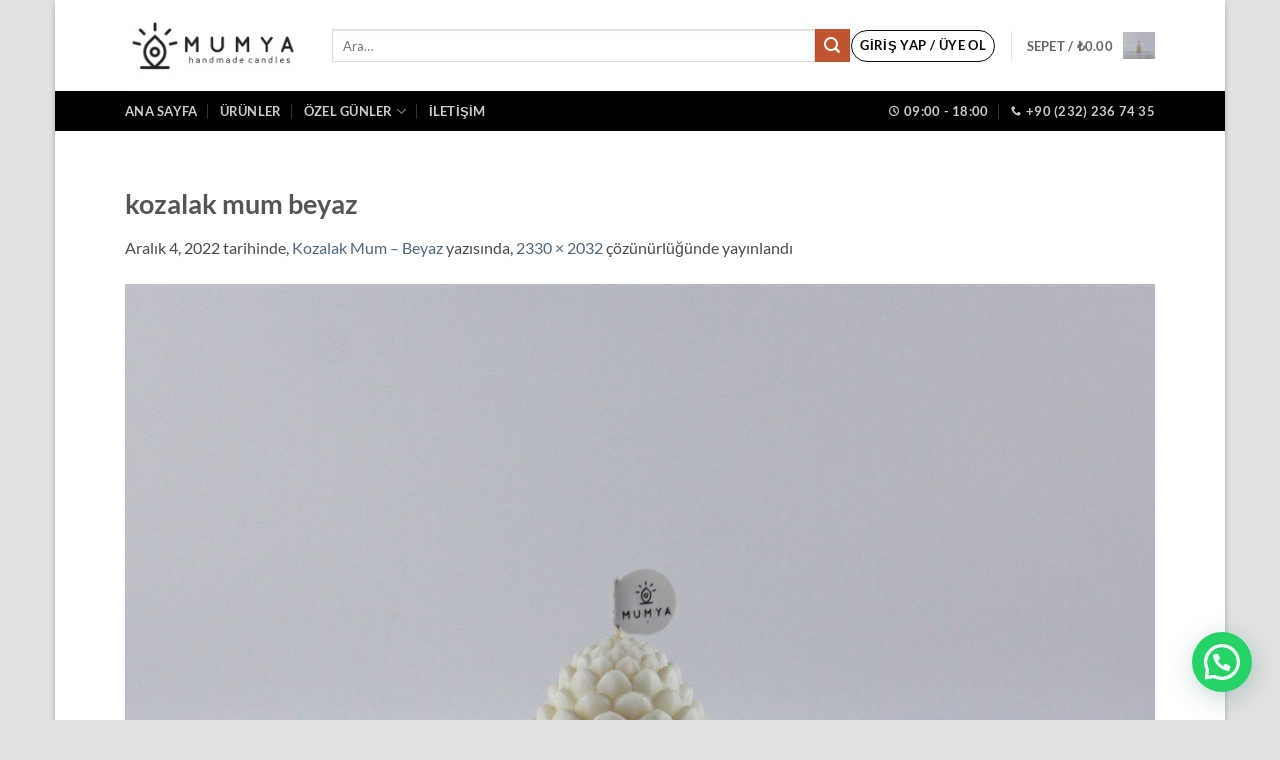

--- FILE ---
content_type: text/html; charset=UTF-8
request_url: https://www.mumyashop.com/?attachment_id=8467
body_size: 49152
content:
<!DOCTYPE html>
<html dir="ltr" lang="tr" prefix="og: https://ogp.me/ns#" class="loading-site no-js">
<head>
	<meta charset="UTF-8" />
	<link rel="profile" href="http://gmpg.org/xfn/11" />
	<link rel="pingback" href="https://www.mumyashop.com/xmlrpc.php" />

					<script>document.documentElement.className = document.documentElement.className + ' yes-js js_active js'</script>
			<script>(function(html){html.className = html.className.replace(/\bno-js\b/,'js')})(document.documentElement);</script>
<title>kozalak mum beyaz | Mumya Candle Shop</title>
	<style>img:is([sizes="auto" i], [sizes^="auto," i]) { contain-intrinsic-size: 3000px 1500px }</style>
	
		<!-- All in One SEO 4.8.7 - aioseo.com -->
	<meta name="robots" content="max-image-preview:large" />
	<meta name="author" content="admin"/>
	<link rel="canonical" href="https://www.mumyashop.com/?attachment_id=8467#main" />
	<meta name="generator" content="All in One SEO (AIOSEO) 4.8.7" />
		<meta property="og:locale" content="tr_TR" />
		<meta property="og:site_name" content="Mumya Candle Shop | El Yapımı Dekoratif Mumlar" />
		<meta property="og:type" content="article" />
		<meta property="og:title" content="kozalak mum beyaz | Mumya Candle Shop" />
		<meta property="og:url" content="https://www.mumyashop.com/?attachment_id=8467#main" />
		<meta property="article:published_time" content="2022-12-04T00:01:41+00:00" />
		<meta property="article:modified_time" content="2022-12-04T00:01:41+00:00" />
		<meta name="twitter:card" content="summary" />
		<meta name="twitter:title" content="kozalak mum beyaz | Mumya Candle Shop" />
		<script type="application/ld+json" class="aioseo-schema">
			{"@context":"https:\/\/schema.org","@graph":[{"@type":"BreadcrumbList","@id":"https:\/\/www.mumyashop.com\/?attachment_id=8467#main#breadcrumblist","itemListElement":[{"@type":"ListItem","@id":"https:\/\/www.mumyashop.com#listItem","position":1,"name":"Ev","item":"https:\/\/www.mumyashop.com","nextItem":{"@type":"ListItem","@id":"https:\/\/www.mumyashop.com\/?attachment_id=8467#main#listItem","name":"kozalak mum beyaz"}},{"@type":"ListItem","@id":"https:\/\/www.mumyashop.com\/?attachment_id=8467#main#listItem","position":2,"name":"kozalak mum beyaz","previousItem":{"@type":"ListItem","@id":"https:\/\/www.mumyashop.com#listItem","name":"Ev"}}]},{"@type":"ItemPage","@id":"https:\/\/www.mumyashop.com\/?attachment_id=8467#main#itempage","url":"https:\/\/www.mumyashop.com\/?attachment_id=8467#main","name":"kozalak mum beyaz | Mumya Candle Shop","inLanguage":"tr-TR","isPartOf":{"@id":"https:\/\/www.mumyashop.com\/#website"},"breadcrumb":{"@id":"https:\/\/www.mumyashop.com\/?attachment_id=8467#main#breadcrumblist"},"author":{"@id":"https:\/\/www.mumyashop.com\/author\/kokhen\/#author"},"creator":{"@id":"https:\/\/www.mumyashop.com\/author\/kokhen\/#author"},"datePublished":"2022-12-04T00:01:41+00:00","dateModified":"2022-12-04T00:01:41+00:00"},{"@type":"Organization","@id":"https:\/\/www.mumyashop.com\/#organization","name":"Mumya Candle Shop","description":"El Yap\u0131m\u0131 Dekoratif Mumlar","url":"https:\/\/www.mumyashop.com\/"},{"@type":"Person","@id":"https:\/\/www.mumyashop.com\/author\/kokhen\/#author","url":"https:\/\/www.mumyashop.com\/author\/kokhen\/","name":"admin","image":{"@type":"ImageObject","@id":"https:\/\/www.mumyashop.com\/?attachment_id=8467#main#authorImage","url":"https:\/\/secure.gravatar.com\/avatar\/bc24a89a34e0c8fe6375ffa52194e69f8ef57c1987bf31d89ee8d5937689fce4?s=96&d=retro&r=g","width":96,"height":96,"caption":"admin"}},{"@type":"WebSite","@id":"https:\/\/www.mumyashop.com\/#website","url":"https:\/\/www.mumyashop.com\/","name":"Mumya Candle Shop","description":"El Yap\u0131m\u0131 Dekoratif Mumlar","inLanguage":"tr-TR","publisher":{"@id":"https:\/\/www.mumyashop.com\/#organization"}}]}
		</script>
		<!-- All in One SEO -->

<meta name="viewport" content="width=device-width, initial-scale=1" /><link rel='dns-prefetch' href='//www.mumyashop.com' />
<link rel='prefetch' href='https://www.mumyashop.com/wp-content/themes/flatsome/assets/js/flatsome.js?ver=e2eddd6c228105dac048' />
<link rel='prefetch' href='https://www.mumyashop.com/wp-content/themes/flatsome/assets/js/chunk.slider.js?ver=3.20.2' />
<link rel='prefetch' href='https://www.mumyashop.com/wp-content/themes/flatsome/assets/js/chunk.popups.js?ver=3.20.2' />
<link rel='prefetch' href='https://www.mumyashop.com/wp-content/themes/flatsome/assets/js/chunk.tooltips.js?ver=3.20.2' />
<link rel='prefetch' href='https://www.mumyashop.com/wp-content/themes/flatsome/assets/js/woocommerce.js?ver=1c9be63d628ff7c3ff4c' />
<style id='wp-block-library-inline-css' type='text/css'>
:root{--wp-admin-theme-color:#007cba;--wp-admin-theme-color--rgb:0,124,186;--wp-admin-theme-color-darker-10:#006ba1;--wp-admin-theme-color-darker-10--rgb:0,107,161;--wp-admin-theme-color-darker-20:#005a87;--wp-admin-theme-color-darker-20--rgb:0,90,135;--wp-admin-border-width-focus:2px;--wp-block-synced-color:#7a00df;--wp-block-synced-color--rgb:122,0,223;--wp-bound-block-color:var(--wp-block-synced-color)}@media (min-resolution:192dpi){:root{--wp-admin-border-width-focus:1.5px}}.wp-element-button{cursor:pointer}:root{--wp--preset--font-size--normal:16px;--wp--preset--font-size--huge:42px}:root .has-very-light-gray-background-color{background-color:#eee}:root .has-very-dark-gray-background-color{background-color:#313131}:root .has-very-light-gray-color{color:#eee}:root .has-very-dark-gray-color{color:#313131}:root .has-vivid-green-cyan-to-vivid-cyan-blue-gradient-background{background:linear-gradient(135deg,#00d084,#0693e3)}:root .has-purple-crush-gradient-background{background:linear-gradient(135deg,#34e2e4,#4721fb 50%,#ab1dfe)}:root .has-hazy-dawn-gradient-background{background:linear-gradient(135deg,#faaca8,#dad0ec)}:root .has-subdued-olive-gradient-background{background:linear-gradient(135deg,#fafae1,#67a671)}:root .has-atomic-cream-gradient-background{background:linear-gradient(135deg,#fdd79a,#004a59)}:root .has-nightshade-gradient-background{background:linear-gradient(135deg,#330968,#31cdcf)}:root .has-midnight-gradient-background{background:linear-gradient(135deg,#020381,#2874fc)}.has-regular-font-size{font-size:1em}.has-larger-font-size{font-size:2.625em}.has-normal-font-size{font-size:var(--wp--preset--font-size--normal)}.has-huge-font-size{font-size:var(--wp--preset--font-size--huge)}.has-text-align-center{text-align:center}.has-text-align-left{text-align:left}.has-text-align-right{text-align:right}#end-resizable-editor-section{display:none}.aligncenter{clear:both}.items-justified-left{justify-content:flex-start}.items-justified-center{justify-content:center}.items-justified-right{justify-content:flex-end}.items-justified-space-between{justify-content:space-between}.screen-reader-text{border:0;clip-path:inset(50%);height:1px;margin:-1px;overflow:hidden;padding:0;position:absolute;width:1px;word-wrap:normal!important}.screen-reader-text:focus{background-color:#ddd;clip-path:none;color:#444;display:block;font-size:1em;height:auto;left:5px;line-height:normal;padding:15px 23px 14px;text-decoration:none;top:5px;width:auto;z-index:100000}html :where(.has-border-color){border-style:solid}html :where([style*=border-top-color]){border-top-style:solid}html :where([style*=border-right-color]){border-right-style:solid}html :where([style*=border-bottom-color]){border-bottom-style:solid}html :where([style*=border-left-color]){border-left-style:solid}html :where([style*=border-width]){border-style:solid}html :where([style*=border-top-width]){border-top-style:solid}html :where([style*=border-right-width]){border-right-style:solid}html :where([style*=border-bottom-width]){border-bottom-style:solid}html :where([style*=border-left-width]){border-left-style:solid}html :where(img[class*=wp-image-]){height:auto;max-width:100%}:where(figure){margin:0 0 1em}html :where(.is-position-sticky){--wp-admin--admin-bar--position-offset:var(--wp-admin--admin-bar--height,0px)}@media screen and (max-width:600px){html :where(.is-position-sticky){--wp-admin--admin-bar--position-offset:0px}}
</style>
<link rel='stylesheet' id='contact-form-7-css' href='https://www.mumyashop.com/wp-content/plugins/contact-form-7/includes/css/styles.css' type='text/css' media='all' />
<style id='woocommerce-inline-inline-css' type='text/css'>
.woocommerce form .form-row .required { visibility: visible; }
</style>
<link rel='stylesheet' id='woo-variation-swatches-css' href='https://www.mumyashop.com/wp-content/plugins/woo-variation-swatches/assets/css/frontend.min.css' type='text/css' media='all' />
<style id='woo-variation-swatches-inline-css' type='text/css'>
:root {
--wvs-tick:url("data:image/svg+xml;utf8,%3Csvg filter='drop-shadow(0px 0px 2px rgb(0 0 0 / .8))' xmlns='http://www.w3.org/2000/svg'  viewBox='0 0 30 30'%3E%3Cpath fill='none' stroke='%23ffffff' stroke-linecap='round' stroke-linejoin='round' stroke-width='4' d='M4 16L11 23 27 7'/%3E%3C/svg%3E");

--wvs-cross:url("data:image/svg+xml;utf8,%3Csvg filter='drop-shadow(0px 0px 5px rgb(255 255 255 / .6))' xmlns='http://www.w3.org/2000/svg' width='72px' height='72px' viewBox='0 0 24 24'%3E%3Cpath fill='none' stroke='%23ff0000' stroke-linecap='round' stroke-width='0.6' d='M5 5L19 19M19 5L5 19'/%3E%3C/svg%3E");
--wvs-single-product-item-width:30px;
--wvs-single-product-item-height:30px;
--wvs-single-product-item-font-size:16px}
</style>
<link rel='stylesheet' id='brands-styles-css' href='https://www.mumyashop.com/wp-content/plugins/woocommerce/assets/css/brands.css' type='text/css' media='all' />
<link rel='stylesheet' id='flatsome-woocommerce-wishlist-css' href='https://www.mumyashop.com/wp-content/themes/flatsome/inc/integrations/wc-yith-wishlist/wishlist.css' type='text/css' media='all' />
<link rel='stylesheet' id='flatsome-main-css' href='https://www.mumyashop.com/wp-content/themes/flatsome/assets/css/flatsome.css' type='text/css' media='all' />
<style id='flatsome-main-inline-css' type='text/css'>
@font-face {
				font-family: "fl-icons";
				font-display: block;
				src: url(https://www.mumyashop.com/wp-content/themes/flatsome/assets/css/icons/fl-icons.eot?v=3.20.2);
				src:
					url(https://www.mumyashop.com/wp-content/themes/flatsome/assets/css/icons/fl-icons.eot#iefix?v=3.20.2) format("embedded-opentype"),
					url(https://www.mumyashop.com/wp-content/themes/flatsome/assets/css/icons/fl-icons.woff2?v=3.20.2) format("woff2"),
					url(https://www.mumyashop.com/wp-content/themes/flatsome/assets/css/icons/fl-icons.ttf?v=3.20.2) format("truetype"),
					url(https://www.mumyashop.com/wp-content/themes/flatsome/assets/css/icons/fl-icons.woff?v=3.20.2) format("woff"),
					url(https://www.mumyashop.com/wp-content/themes/flatsome/assets/css/icons/fl-icons.svg?v=3.20.2#fl-icons) format("svg");
			}
</style>
<link rel='stylesheet' id='flatsome-shop-css' href='https://www.mumyashop.com/wp-content/themes/flatsome/assets/css/flatsome-shop.css' type='text/css' media='all' />
<link rel='stylesheet' id='flatsome-style-css' href='https://www.mumyashop.com/wp-content/themes/flatsome-child/style.css' type='text/css' media='all' />
<script type="text/javascript">
            window._nslDOMReady = (function () {
                const executedCallbacks = new Set();
            
                return function (callback) {
                    /**
                    * Third parties might dispatch DOMContentLoaded events, so we need to ensure that we only run our callback once!
                    */
                    if (executedCallbacks.has(callback)) return;
            
                    const wrappedCallback = function () {
                        if (executedCallbacks.has(callback)) return;
                        executedCallbacks.add(callback);
                        callback();
                    };
            
                    if (document.readyState === "complete" || document.readyState === "interactive") {
                        wrappedCallback();
                    } else {
                        document.addEventListener("DOMContentLoaded", wrappedCallback);
                    }
                };
            })();
        </script><script type="text/javascript" src="https://www.mumyashop.com/wp-includes/js/jquery/jquery.min.js" id="jquery-core-js"></script>
<script type="text/javascript" src="https://www.mumyashop.com/wp-content/plugins/woocommerce/assets/js/jquery-blockui/jquery.blockUI.min.js" id="jquery-blockui-js" data-wp-strategy="defer"></script>
<script type="text/javascript" id="wc-add-to-cart-js-extra">
/* <![CDATA[ */
var wc_add_to_cart_params = {"ajax_url":"\/wp-admin\/admin-ajax.php","wc_ajax_url":"\/?wc-ajax=%%endpoint%%","i18n_view_cart":"Sepetim","cart_url":"https:\/\/www.mumyashop.com\/cart\/","is_cart":"","cart_redirect_after_add":"no"};
/* ]]> */
</script>
<script type="text/javascript" src="https://www.mumyashop.com/wp-content/plugins/woocommerce/assets/js/frontend/add-to-cart.min.js" id="wc-add-to-cart-js" defer="defer" data-wp-strategy="defer"></script>
<script type="text/javascript" src="https://www.mumyashop.com/wp-content/plugins/woocommerce/assets/js/js-cookie/js.cookie.min.js" id="js-cookie-js" data-wp-strategy="defer"></script>
<link rel="https://api.w.org/" href="https://www.mumyashop.com/wp-json/" /><link rel="alternate" title="JSON" type="application/json" href="https://www.mumyashop.com/wp-json/wp/v2/media/8467" /><link rel='shortlink' href='https://www.mumyashop.com/?p=8467' />
<link rel="alternate" title="oEmbed (JSON)" type="application/json+oembed" href="https://www.mumyashop.com/wp-json/oembed/1.0/embed?url=https%3A%2F%2Fwww.mumyashop.com%2F%3Fattachment_id%3D8467%23main" />
<link rel="alternate" title="oEmbed (XML)" type="text/xml+oembed" href="https://www.mumyashop.com/wp-json/oembed/1.0/embed?url=https%3A%2F%2Fwww.mumyashop.com%2F%3Fattachment_id%3D8467%23main&#038;format=xml" />
	<noscript><style>.woocommerce-product-gallery{ opacity: 1 !important; }</style></noscript>
	<link rel="icon" href="https://www.mumyashop.com/wp-content/uploads/2018/06/mumyaicon-100x100.png" sizes="32x32" />
<link rel="icon" href="https://www.mumyashop.com/wp-content/uploads/2018/06/mumyaicon-280x280.png" sizes="192x192" />
<link rel="apple-touch-icon" href="https://www.mumyashop.com/wp-content/uploads/2018/06/mumyaicon-280x280.png" />
<meta name="msapplication-TileImage" content="https://www.mumyashop.com/wp-content/uploads/2018/06/mumyaicon-280x280.png" />
<style id="custom-css" type="text/css">:root {--primary-color: #161616;--fs-color-primary: #161616;--fs-color-secondary: #C05530;--fs-color-success: #627D47;--fs-color-alert: #b20000;--fs-color-base: #4a4a4a;--fs-experimental-link-color: #4e657b;--fs-experimental-link-color-hover: #111;}.tooltipster-base {--tooltip-color: #fff;--tooltip-bg-color: #000;}.off-canvas-right .mfp-content, .off-canvas-left .mfp-content {--drawer-width: 300px;}.off-canvas .mfp-content.off-canvas-cart {--drawer-width: 360px;}html{background-color:#E2E2E2!important;}.container-width, .full-width .ubermenu-nav, .container, .row{max-width: 1060px}.row.row-collapse{max-width: 1030px}.row.row-small{max-width: 1052.5px}.row.row-large{max-width: 1090px}body.framed, body.framed header, body.framed .header-wrapper, body.boxed, body.boxed header, body.boxed .header-wrapper, body.boxed .is-sticky-section{ max-width: 1170px}.header-main{height: 91px}#logo img{max-height: 91px}#logo{width:177px;}#logo img{padding:3px 0;}.header-bottom{min-height: 20px}.header-top{min-height: 30px}.transparent .header-main{height: 90px}.transparent #logo img{max-height: 90px}.has-transparent + .page-title:first-of-type,.has-transparent + #main > .page-title,.has-transparent + #main > div > .page-title,.has-transparent + #main .page-header-wrapper:first-of-type .page-title{padding-top: 140px;}.transparent .header-wrapper{background-color: #ffffff!important;}.transparent .top-divider{display: none;}.header.show-on-scroll,.stuck .header-main{height:70px!important}.stuck #logo img{max-height: 70px!important}.search-form{ width: 100%;}.header-bg-color {background-color: rgba(255,255,255,0.9)}.header-bottom {background-color: #000000}.top-bar-nav > li > a{line-height: 16px }.header-main .nav > li > a{line-height: 16px }.stuck .header-main .nav > li > a{line-height: 50px }.header-bottom-nav > li > a{line-height: 16px }@media (max-width: 549px) {.header-main{height: 70px}#logo img{max-height: 70px}}.nav-dropdown{font-size:100%}@media screen and (max-width: 549px){body{font-size: 100%;}}body{font-family: Lato, sans-serif;}body {font-weight: 400;font-style: normal;}.nav > li > a {font-family: Lato, sans-serif;}.mobile-sidebar-levels-2 .nav > li > ul > li > a {font-family: Lato, sans-serif;}.nav > li > a,.mobile-sidebar-levels-2 .nav > li > ul > li > a {font-weight: 700;font-style: normal;}h1,h2,h3,h4,h5,h6,.heading-font, .off-canvas-center .nav-sidebar.nav-vertical > li > a{font-family: Lato, sans-serif;}h1,h2,h3,h4,h5,h6,.heading-font,.banner h1,.banner h2 {font-weight: 700;font-style: normal;}.alt-font{font-family: "Dancing Script", sans-serif;}.pswp__bg,.mfp-bg.mfp-ready{background-color: #c9c9c9}@media screen and (min-width: 550px){.products .box-vertical .box-image{min-width: 300px!important;width: 300px!important;}}.header-main .social-icons,.header-main .cart-icon strong,.header-main .menu-title,.header-main .header-button > .button.is-outline,.header-main .nav > li > a > i:not(.icon-angle-down){color: #0A0A0A!important;}.header-main .header-button > .button.is-outline,.header-main .cart-icon strong:after,.header-main .cart-icon strong{border-color: #0A0A0A!important;}.header-main .header-button > .button:not(.is-outline){background-color: #0A0A0A!important;}.header-main .current-dropdown .cart-icon strong,.header-main .header-button > .button:hover,.header-main .header-button > .button:hover i,.header-main .header-button > .button:hover span{color:#FFF!important;}.header-main .menu-title:hover,.header-main .social-icons a:hover,.header-main .header-button > .button.is-outline:hover,.header-main .nav > li > a:hover > i:not(.icon-angle-down){color: #1C1C1C!important;}.header-main .current-dropdown .cart-icon strong,.header-main .header-button > .button:hover{background-color: #1C1C1C!important;}.header-main .current-dropdown .cart-icon strong:after,.header-main .current-dropdown .cart-icon strong,.header-main .header-button > .button:hover{border-color: #1C1C1C!important;}.footer-2{background-color: #161616}.absolute-footer, html{background-color: #545454}.nav-vertical-fly-out > li + li {border-top-width: 1px; border-top-style: solid;}.label-new.menu-item > a:after{content:"Yeni";}.label-hot.menu-item > a:after{content:"Popüler";}.label-sale.menu-item > a:after{content:"İndirim";}.label-popular.menu-item > a:after{content:"Popüler";}</style><style id="kirki-inline-styles">/* latin-ext */
@font-face {
  font-family: 'Lato';
  font-style: normal;
  font-weight: 400;
  font-display: swap;
  src: url(https://www.mumyashop.com/wp-content/fonts/lato/S6uyw4BMUTPHjxAwXjeu.woff2) format('woff2');
  unicode-range: U+0100-02BA, U+02BD-02C5, U+02C7-02CC, U+02CE-02D7, U+02DD-02FF, U+0304, U+0308, U+0329, U+1D00-1DBF, U+1E00-1E9F, U+1EF2-1EFF, U+2020, U+20A0-20AB, U+20AD-20C0, U+2113, U+2C60-2C7F, U+A720-A7FF;
}
/* latin */
@font-face {
  font-family: 'Lato';
  font-style: normal;
  font-weight: 400;
  font-display: swap;
  src: url(https://www.mumyashop.com/wp-content/fonts/lato/S6uyw4BMUTPHjx4wXg.woff2) format('woff2');
  unicode-range: U+0000-00FF, U+0131, U+0152-0153, U+02BB-02BC, U+02C6, U+02DA, U+02DC, U+0304, U+0308, U+0329, U+2000-206F, U+20AC, U+2122, U+2191, U+2193, U+2212, U+2215, U+FEFF, U+FFFD;
}
/* latin-ext */
@font-face {
  font-family: 'Lato';
  font-style: normal;
  font-weight: 700;
  font-display: swap;
  src: url(https://www.mumyashop.com/wp-content/fonts/lato/S6u9w4BMUTPHh6UVSwaPGR_p.woff2) format('woff2');
  unicode-range: U+0100-02BA, U+02BD-02C5, U+02C7-02CC, U+02CE-02D7, U+02DD-02FF, U+0304, U+0308, U+0329, U+1D00-1DBF, U+1E00-1E9F, U+1EF2-1EFF, U+2020, U+20A0-20AB, U+20AD-20C0, U+2113, U+2C60-2C7F, U+A720-A7FF;
}
/* latin */
@font-face {
  font-family: 'Lato';
  font-style: normal;
  font-weight: 700;
  font-display: swap;
  src: url(https://www.mumyashop.com/wp-content/fonts/lato/S6u9w4BMUTPHh6UVSwiPGQ.woff2) format('woff2');
  unicode-range: U+0000-00FF, U+0131, U+0152-0153, U+02BB-02BC, U+02C6, U+02DA, U+02DC, U+0304, U+0308, U+0329, U+2000-206F, U+20AC, U+2122, U+2191, U+2193, U+2212, U+2215, U+FEFF, U+FFFD;
}/* vietnamese */
@font-face {
  font-family: 'Dancing Script';
  font-style: normal;
  font-weight: 400;
  font-display: swap;
  src: url(https://www.mumyashop.com/wp-content/fonts/dancing-script/If2cXTr6YS-zF4S-kcSWSVi_sxjsohD9F50Ruu7BMSo3Rep8ltA.woff2) format('woff2');
  unicode-range: U+0102-0103, U+0110-0111, U+0128-0129, U+0168-0169, U+01A0-01A1, U+01AF-01B0, U+0300-0301, U+0303-0304, U+0308-0309, U+0323, U+0329, U+1EA0-1EF9, U+20AB;
}
/* latin-ext */
@font-face {
  font-family: 'Dancing Script';
  font-style: normal;
  font-weight: 400;
  font-display: swap;
  src: url(https://www.mumyashop.com/wp-content/fonts/dancing-script/If2cXTr6YS-zF4S-kcSWSVi_sxjsohD9F50Ruu7BMSo3ROp8ltA.woff2) format('woff2');
  unicode-range: U+0100-02BA, U+02BD-02C5, U+02C7-02CC, U+02CE-02D7, U+02DD-02FF, U+0304, U+0308, U+0329, U+1D00-1DBF, U+1E00-1E9F, U+1EF2-1EFF, U+2020, U+20A0-20AB, U+20AD-20C0, U+2113, U+2C60-2C7F, U+A720-A7FF;
}
/* latin */
@font-face {
  font-family: 'Dancing Script';
  font-style: normal;
  font-weight: 400;
  font-display: swap;
  src: url(https://www.mumyashop.com/wp-content/fonts/dancing-script/If2cXTr6YS-zF4S-kcSWSVi_sxjsohD9F50Ruu7BMSo3Sup8.woff2) format('woff2');
  unicode-range: U+0000-00FF, U+0131, U+0152-0153, U+02BB-02BC, U+02C6, U+02DA, U+02DC, U+0304, U+0308, U+0329, U+2000-206F, U+20AC, U+2122, U+2191, U+2193, U+2212, U+2215, U+FEFF, U+FFFD;
}</style></head>

<body class="attachment wp-singular attachment-template-default single single-attachment postid-8467 attachmentid-8467 attachment-jpeg wp-theme-flatsome wp-child-theme-flatsome-child theme-flatsome woocommerce-no-js woo-variation-swatches wvs-behavior-blur wvs-theme-flatsome-child wvs-show-label wvs-tooltip boxed box-shadow lightbox nav-dropdown-has-arrow nav-dropdown-has-shadow nav-dropdown-has-border">


<a class="skip-link screen-reader-text" href="#main">İçeriğe atla</a>

<div id="wrapper">

	
	<header id="header" class="header has-sticky sticky-jump">
		<div class="header-wrapper">
			<div id="masthead" class="header-main has-sticky-logo">
      <div class="header-inner flex-row container logo-left medium-logo-center" role="navigation">

          <!-- Logo -->
          <div id="logo" class="flex-col logo">
            
<!-- Header logo -->
<a href="https://www.mumyashop.com/" title="Mumya Candle Shop - El Yapımı Dekoratif Mumlar" rel="home">
		<img width="402" height="134" src="https://www.mumyashop.com/wp-content/uploads/mumya-logo-copy.png" class="header-logo-sticky" alt="Mumya Candle Shop"/><img width="402" height="134" src="https://www.mumyashop.com/wp-content/uploads/2018/06/mumya-logo.jpg" class="header_logo header-logo" alt="Mumya Candle Shop"/><img  width="718" height="188" src="https://www.mumyashop.com/wp-content/uploads/mumya-logo-2.png" class="header-logo-dark" alt="Mumya Candle Shop"/></a>
          </div>

          <!-- Mobile Left Elements -->
          <div class="flex-col show-for-medium flex-left">
            <ul class="mobile-nav nav nav-left ">
              <li class="nav-icon has-icon">
			<a href="#" class="is-small" data-open="#main-menu" data-pos="left" data-bg="main-menu-overlay" role="button" aria-label="Menü" aria-controls="main-menu" aria-expanded="false" aria-haspopup="dialog" data-flatsome-role-button>
			<i class="icon-menu" aria-hidden="true"></i>					</a>
	</li>
            </ul>
          </div>

          <!-- Left Elements -->
          <div class="flex-col hide-for-medium flex-left
            flex-grow">
            <ul class="header-nav header-nav-main nav nav-left  nav-uppercase" >
              <li class="header-search-form search-form html relative has-icon">
	<div class="header-search-form-wrapper">
		<div class="searchform-wrapper ux-search-box relative is-normal"><form role="search" method="get" class="searchform" action="https://www.mumyashop.com/">
	<div class="flex-row relative">
						<div class="flex-col flex-grow">
			<label class="screen-reader-text" for="woocommerce-product-search-field-0">Ara:</label>
			<input type="search" id="woocommerce-product-search-field-0" class="search-field mb-0" placeholder="Ara&hellip;" value="" name="s" />
			<input type="hidden" name="post_type" value="product" />
					</div>
		<div class="flex-col">
			<button type="submit" value="Ara" class="ux-search-submit submit-button secondary button  icon mb-0" aria-label="Gönder">
				<i class="icon-search" aria-hidden="true"></i>			</button>
		</div>
	</div>
	<div class="live-search-results text-left z-top"></div>
</form>
</div>	</div>
</li>
            </ul>
          </div>

          <!-- Right Elements -->
          <div class="flex-col hide-for-medium flex-right">
            <ul class="header-nav header-nav-main nav nav-right  nav-uppercase">
              
<li class="account-item has-icon">
<div class="header-button">
	<a href="https://www.mumyashop.com/my-account/" class="nav-top-link nav-top-not-logged-in icon button circle is-outline is-small icon button circle is-outline is-small" title="Giriş Yap" role="button" data-open="#login-form-popup" aria-controls="login-form-popup" aria-expanded="false" aria-haspopup="dialog" data-flatsome-role-button>
					<span>
			Giriş Yap / Üye Ol			</span>
				</a>


</div>

</li>
<li class="header-divider"></li><li class="cart-item has-icon has-dropdown">

<a href="https://www.mumyashop.com/cart/" class="header-cart-link nav-top-link is-small" title="Sepet" aria-label="Sepetim" aria-expanded="false" aria-haspopup="true" role="button" data-flatsome-role-button>

<span class="header-cart-title">
   Sepet   /      <span class="cart-price"><span class="woocommerce-Price-amount amount"><bdi><span class="woocommerce-Price-currencySymbol">&#8378;</span>0.00</bdi></span></span>
  </span>

  <span class="image-icon header-cart-icon" data-icon-label="0">
	<img class="cart-img-icon" alt="Sepet" src="https://www.mumyashop.com/wp-content/uploads/2022/12/kozalak-mum-beyaz-917x800.jpg" width="917" height="800"/>
  </span>
</a>

 <ul class="nav-dropdown nav-dropdown-bold">
    <li class="html widget_shopping_cart">
      <div class="widget_shopping_cart_content">
        

	<div class="ux-mini-cart-empty flex flex-row-col text-center pt pb">
				<div class="ux-mini-cart-empty-icon">
			<svg aria-hidden="true" xmlns="http://www.w3.org/2000/svg" viewBox="0 0 17 19" style="opacity:.1;height:80px;">
				<path d="M8.5 0C6.7 0 5.3 1.2 5.3 2.7v2H2.1c-.3 0-.6.3-.7.7L0 18.2c0 .4.2.8.6.8h15.7c.4 0 .7-.3.7-.7v-.1L15.6 5.4c0-.3-.3-.6-.7-.6h-3.2v-2c0-1.6-1.4-2.8-3.2-2.8zM6.7 2.7c0-.8.8-1.4 1.8-1.4s1.8.6 1.8 1.4v2H6.7v-2zm7.5 3.4 1.3 11.5h-14L2.8 6.1h2.5v1.4c0 .4.3.7.7.7.4 0 .7-.3.7-.7V6.1h3.5v1.4c0 .4.3.7.7.7s.7-.3.7-.7V6.1h2.6z" fill-rule="evenodd" clip-rule="evenodd" fill="currentColor"></path>
			</svg>
		</div>
				<p class="woocommerce-mini-cart__empty-message empty">Sepetinizde ürün bulunmuyor.</p>
					<p class="return-to-shop">
				<a class="button primary wc-backward" href="https://www.mumyashop.com/shop/">
					Mağazaya geri dön				</a>
			</p>
				</div>


      </div>
    </li>
     </ul>

</li>
            </ul>
          </div>

          <!-- Mobile Right Elements -->
          <div class="flex-col show-for-medium flex-right">
            <ul class="mobile-nav nav nav-right ">
              <li class="cart-item has-icon">


		<a href="https://www.mumyashop.com/cart/" class="header-cart-link nav-top-link is-small off-canvas-toggle" title="Sepet" aria-label="Sepetim" aria-expanded="false" aria-haspopup="dialog" role="button" data-open="#cart-popup" data-class="off-canvas-cart" data-pos="right" aria-controls="cart-popup" data-flatsome-role-button>

  <span class="image-icon header-cart-icon" data-icon-label="0">
	<img class="cart-img-icon" alt="Sepet" src="https://www.mumyashop.com/wp-content/uploads/2022/12/kozalak-mum-beyaz-917x800.jpg" width="917" height="800"/>
  </span>
</a>


  <!-- Cart Sidebar Popup -->
  <div id="cart-popup" class="mfp-hide">
  <div class="cart-popup-inner inner-padding cart-popup-inner--sticky">
      <div class="cart-popup-title text-center">
          <span class="heading-font uppercase">Sepet</span>
          <div class="is-divider"></div>
      </div>
	  <div class="widget_shopping_cart">
		  <div class="widget_shopping_cart_content">
			  

	<div class="ux-mini-cart-empty flex flex-row-col text-center pt pb">
				<div class="ux-mini-cart-empty-icon">
			<svg aria-hidden="true" xmlns="http://www.w3.org/2000/svg" viewBox="0 0 17 19" style="opacity:.1;height:80px;">
				<path d="M8.5 0C6.7 0 5.3 1.2 5.3 2.7v2H2.1c-.3 0-.6.3-.7.7L0 18.2c0 .4.2.8.6.8h15.7c.4 0 .7-.3.7-.7v-.1L15.6 5.4c0-.3-.3-.6-.7-.6h-3.2v-2c0-1.6-1.4-2.8-3.2-2.8zM6.7 2.7c0-.8.8-1.4 1.8-1.4s1.8.6 1.8 1.4v2H6.7v-2zm7.5 3.4 1.3 11.5h-14L2.8 6.1h2.5v1.4c0 .4.3.7.7.7.4 0 .7-.3.7-.7V6.1h3.5v1.4c0 .4.3.7.7.7s.7-.3.7-.7V6.1h2.6z" fill-rule="evenodd" clip-rule="evenodd" fill="currentColor"></path>
			</svg>
		</div>
				<p class="woocommerce-mini-cart__empty-message empty">Sepetinizde ürün bulunmuyor.</p>
					<p class="return-to-shop">
				<a class="button primary wc-backward" href="https://www.mumyashop.com/shop/">
					Mağazaya geri dön				</a>
			</p>
				</div>


		  </div>
	  </div>
               </div>
  </div>

</li>
            </ul>
          </div>

      </div>

            <div class="container"><div class="top-divider full-width"></div></div>
      </div>
<div id="wide-nav" class="header-bottom wide-nav nav-dark hide-for-medium">
    <div class="flex-row container">

                        <div class="flex-col hide-for-medium flex-left">
                <ul class="nav header-nav header-bottom-nav nav-left  nav-divided nav-uppercase">
                    <li id="menu-item-668" class="menu-item menu-item-type-custom menu-item-object-custom menu-item-home menu-item-668 menu-item-design-default"><a href="https://www.mumyashop.com" class="nav-top-link">Ana Sayfa</a></li>
<li id="menu-item-674" class="menu-item menu-item-type-post_type menu-item-object-page menu-item-674 menu-item-design-default"><a href="https://www.mumyashop.com/shop/" class="nav-top-link">Ürünler</a></li>
<li id="menu-item-741" class="menu-item menu-item-type-custom menu-item-object-custom menu-item-has-children menu-item-741 menu-item-design-default has-dropdown"><a href="#" class="nav-top-link" aria-expanded="false" aria-haspopup="menu">Özel Günler<i class="icon-angle-down" aria-hidden="true"></i></a>
<ul class="sub-menu nav-dropdown nav-dropdown-bold">
	<li id="menu-item-818" class="menu-item menu-item-type-custom menu-item-object-custom menu-item-818"><a href="https://www.mumyashop.com/urun-kategori/sevgililer-gunu/">Sevgililer Günü</a></li>
	<li id="menu-item-821" class="menu-item menu-item-type-custom menu-item-object-custom menu-item-821"><a href="https://www.mumyashop.com/urun-kategori/yilbasi-yeniyil/">Yılbaşı &#8211; Yeniyıl</a></li>
	<li id="menu-item-822" class="menu-item menu-item-type-custom menu-item-object-custom menu-item-822"><a href="https://www.mumyashop.com/urun-kategori/cadilar-bayrami/">Cadılar Bayramı</a></li>
</ul>
</li>
<li id="menu-item-669" class="menu-item menu-item-type-post_type menu-item-object-page menu-item-669 menu-item-design-default"><a href="https://www.mumyashop.com/contact/" class="nav-top-link">İletişim</a></li>
                </ul>
            </div>
            
            
                        <div class="flex-col hide-for-medium flex-right flex-grow">
              <ul class="nav header-nav header-bottom-nav nav-right  nav-divided nav-uppercase">
                   <li class="header-contact-wrapper">
		<ul id="header-contact" class="nav medium-nav-center nav-divided nav-uppercase header-contact">
		
			
						<li>
			  <a href="#" onclick="event.preventDefault()" class="tooltip" title="09:00 - 18:00 ">
			  	   <i class="icon-clock" aria-hidden="true" style="font-size:10px;"></i>			        <span>09:00 - 18:00</span>
			  </a>
			 </li>
			
						<li>
			  <a href="tel:+90 (232) 236 74 35" class="tooltip" title="+90 (232) 236 74 35">
			     <i class="icon-phone" aria-hidden="true" style="font-size:10px;"></i>			      <span>+90 (232) 236 74 35</span>
			  </a>
			</li>
			
				</ul>
</li>
              </ul>
            </div>
            
            
    </div>
</div>

<div class="header-bg-container fill"><div class="header-bg-image fill"></div><div class="header-bg-color fill"></div></div>		</div>
	</header>

	<div class="header-block block-html-after-header z-1" style="position:relative;top:-1px;">&nbsp;</div>
	<main id="main" class="">

	<div id="primary" class="content-area image-attachment page-wrapper">
		<div id="content" class="site-content" role="main">
			<div class="row">
				<div class="large-12 columns">

				
					<article id="post-8467" class="post-8467 attachment type-attachment status-inherit hentry">
						<header class="entry-header">
							<h1 class="entry-title">kozalak mum beyaz</h1>

							<div class="entry-meta">
								<span class="entry-date"><time class="entry-date" datetime="2022-12-04T00:01:41+00:00">Aralık 4, 2022</time></span> tarihinde, <a href="https://www.mumyashop.com/urun/kozalak-mum/?attribute_pa_renk=beyaz" title="Return to Kozalak Mum &#8211; Beyaz" rel="gallery">Kozalak Mum &#8211; Beyaz</a> yazısında, <a href="https://www.mumyashop.com/wp-content/uploads/2022/12/kozalak-mum-beyaz.jpg" title="Link to full-size image">2330 &times; 2032</a> çözünürlüğünde yayınlandı															</div>
						</header>

						<div class="entry-content">

							<div class="entry-attachment">
								<div class="attachment">
									
									<a href="https://www.mumyashop.com/wp-content/uploads/2022/12/kozalak-mum-beyaz.jpg" title="kozalak mum beyaz" rel="attachment"><img width="1200" height="1047" src="https://www.mumyashop.com/wp-content/uploads/2022/12/kozalak-mum-beyaz.jpg" class="attachment-1200x1200 size-1200x1200" alt="" decoding="async" fetchpriority="high" srcset="https://www.mumyashop.com/wp-content/uploads/2022/12/kozalak-mum-beyaz.jpg 2330w, https://www.mumyashop.com/wp-content/uploads/2022/12/kozalak-mum-beyaz-459x400.jpg 459w, https://www.mumyashop.com/wp-content/uploads/2022/12/kozalak-mum-beyaz-917x800.jpg 917w, https://www.mumyashop.com/wp-content/uploads/2022/12/kozalak-mum-beyaz-768x670.jpg 768w, https://www.mumyashop.com/wp-content/uploads/2022/12/kozalak-mum-beyaz-1536x1340.jpg 1536w, https://www.mumyashop.com/wp-content/uploads/2022/12/kozalak-mum-beyaz-2048x1786.jpg 2048w, https://www.mumyashop.com/wp-content/uploads/2022/12/kozalak-mum-beyaz-600x523.jpg 600w" sizes="(max-width: 1200px) 100vw, 1200px" /></a>
								</div>

															</div>

														
						</div>

						<footer class="entry-meta">
															Geri izlemeler kapalıdır, ama <a class="comment-link" href="#respond" title="Bir yorum bırakın">bir yorum</a> bırakabilirsiniz.																				</footer>


							<nav role="navigation" id="image-navigation" class="navigation-image">
								<div class="nav-previous"></div>
								<div class="nav-next"></div>
							</nav>
					</article>

					

<div id="comments" class="comments-area">

	
	
	
		<div id="respond" class="comment-respond">
		<h3 id="reply-title" class="comment-reply-title">Bir yanıt yazın <small><a rel="nofollow" id="cancel-comment-reply-link" href="/?attachment_id=8467#respond" style="display:none;">Yanıtı iptal et</a></small></h3><form action="https://www.mumyashop.com/wp-comments-post.php" method="post" id="commentform" class="comment-form"><p class="comment-notes"><span id="email-notes">E-posta adresiniz yayınlanmayacak.</span> <span class="required-field-message">Gerekli alanlar <span class="required">*</span> ile işaretlenmişlerdir</span></p><p class="comment-form-comment"><label for="comment">Yorum <span class="required">*</span></label> <textarea id="comment" name="comment" cols="45" rows="8" maxlength="65525" required></textarea></p><p class="comment-form-author"><label for="author">Ad <span class="required">*</span></label> <input id="author" name="author" type="text" value="" size="30" maxlength="245" autocomplete="name" required /></p>
<p class="comment-form-email"><label for="email">E-posta <span class="required">*</span></label> <input id="email" name="email" type="email" value="" size="30" maxlength="100" aria-describedby="email-notes" autocomplete="email" required /></p>
<p class="comment-form-url"><label for="url">İnternet sitesi</label> <input id="url" name="url" type="url" value="" size="30" maxlength="200" autocomplete="url" /></p>
	<script>document.addEventListener("DOMContentLoaded", function() { setTimeout(function(){ var e=document.getElementById("cf-turnstile-c-4238406220"); e&&!e.innerHTML.trim()&&(turnstile.remove("#cf-turnstile-c-4238406220"), turnstile.render("#cf-turnstile-c-4238406220", {sitekey:"0x4AAAAAAAP88FVAfdxhbRR_"})); }, 0); });</script>
	<p class="form-submit"><span id="cf-turnstile-c-4238406220" class="cf-turnstile cf-turnstile-comments" data-action="wordpress-comment" data-callback="turnstileCommentCallback" data-sitekey="0x4AAAAAAAP88FVAfdxhbRR_" data-theme="light" data-language="auto" data-appearance="always" data-size="" data-retry="auto" data-retry-interval="1000"></span><br class="cf-turnstile-br cf-turnstile-br-comments"><span class="cf-turnstile-comment" style="pointer-events: none; opacity: 0.5;"><input name="submit" type="submit" id="submit" class="submit" value="Yorum gönder" /></span><script type="text/javascript">document.addEventListener("DOMContentLoaded", function() { document.body.addEventListener("click", function(event) { if (event.target.matches(".comment-reply-link, #cancel-comment-reply-link")) { turnstile.reset(".comment-form .cf-turnstile"); } }); });</script><script type="text/javascript">jQuery(document).ajaxComplete(function() { setTimeout(function() { turnstile.remove("#cf-turnstile-c-4238406220");turnstile.render("#cf-turnstile-c-4238406220"); }, 1000); });</script> <input type='hidden' name='comment_post_ID' value='8467' id='comment_post_ID' />
<input type='hidden' name='comment_parent' id='comment_parent' value='0' />
</p></form>	</div><!-- #respond -->
	
</div>

							</div>
			</div>
		</div>
	</div>


</main>

<footer id="footer" class="footer-wrapper">

	
<!-- FOOTER 1 -->

<!-- FOOTER 2 -->
<div class="footer-widgets footer footer-2 dark">
		<div class="row dark large-columns-3 mb-0">
	   		<div id="nav_menu-2" class="col pb-0 widget widget_nav_menu"><span class="widget-title">Kurumsal</span><div class="is-divider small"></div><div class="menu-secondary-container"><ul id="menu-secondary" class="menu"><li id="menu-item-580" class="menu-item menu-item-type-post_type menu-item-object-page menu-item-580"><a href="https://www.mumyashop.com/hakkimizda/">Hakkımızda</a></li>
<li id="menu-item-511" class="menu-item menu-item-type-post_type menu-item-object-page menu-item-511"><a href="https://www.mumyashop.com/teslimat-ve-iade-kosullari/">Teslimat ve İade Koşulları</a></li>
<li id="menu-item-512" class="menu-item menu-item-type-post_type menu-item-object-page menu-item-512"><a href="https://www.mumyashop.com/elements/mesafeli-satis-sozlesmesi/">Mesafeli Satış Sözleşmesi</a></li>
<li id="menu-item-513" class="menu-item menu-item-type-post_type menu-item-object-page menu-item-privacy-policy menu-item-513"><a rel="privacy-policy" href="https://www.mumyashop.com/elements/gizlilik-ve-guvenlik-politikasi/">Gizlilik ve Güvenlik Politikası</a></li>
<li id="menu-item-9284" class="menu-item menu-item-type-post_type menu-item-object-page menu-item-9284"><a href="https://www.mumyashop.com/sikca-sorulan-sorular-sss/">Sıkça Sorulan Sorular (SSS)</a></li>
</ul></div></div>
		<div id="block_widget-2" class="col pb-0 widget block_widget">
		<span class="widget-title">Sosyal Medya</span><div class="is-divider small"></div>
		<p>Aşağıdaki sosyal medya hesaplarımızdan bizi takip edebilirsiniz. Buradaki hesaplar dışında başka hesabımız yoktur.</p>
<div class="social-icons follow-icons full-width text-left" ><a href="https://www.facebook.com/mumyashop/" target="_blank" data-label="Facebook" class="icon button circle is-outline tooltip facebook" title="Facebook&#039; ta takip et" aria-label="Facebook&#039; ta takip et" rel="noopener nofollow"><i class="icon-facebook" aria-hidden="true"></i></a><a href="https://www.instagram.com/mumyashop/" target="_blank" data-label="Instagram" class="icon button circle is-outline tooltip instagram" title="Instagram&#039; da takip et" aria-label="Instagram&#039; da takip et" rel="noopener nofollow"><i class="icon-instagram" aria-hidden="true"></i></a><a href="#" data-label="Twitter" target="_blank" class="icon button circle is-outline tooltip twitter" title="Twitter&#039; da takip et" aria-label="Twitter&#039; da takip et" rel="noopener nofollow"><i class="icon-twitter" aria-hidden="true"></i></a><a href="mailto:info@mumyashop.com" data-label="E-mail" target="_blank" class="icon button circle is-outline tooltip email" title="Bize e-posta gönderin" aria-label="Bize e-posta gönderin" rel="nofollow noopener"><i class="icon-envelop" aria-hidden="true"></i></a><a href="#" data-label="Pinterest" target="_blank" class="icon button circle is-outline tooltip pinterest" title="Pinterest&#039; te takip et" aria-label="Pinterest&#039; te takip et" rel="noopener nofollow"><i class="icon-pinterest" aria-hidden="true"></i></a></div>
		</div>
		<div id="custom_html-2" class="widget_text col pb-0 widget widget_custom_html"><div class="textwidget custom-html-widget"><center><div id="ETBIS"><div id="6338610266278886"><a href="https://etbis.eticaret.gov.tr/sitedogrulama/6338610266278886" target="_blank"><img style='width:100px; height:120px' src="data:image/jpeg;base64, [base64]/3Ove+ddc/sW2Ymgb+fvs/zEma3c+45a++91tpr7/MdQ1ge/Nvf/hbSeOaZZ3L5PXr0yKY24JZbbslrA+6///7Z3BDOO++8Rvme7733XlLuyy+/DK1bt07SrrnmmiQN7Ljjjo3qlMvNN988LFmyJNvS8sHIkSPDd7/73aT93//+99nU4pg3b17YYIMNkjrHH398NjWEX/ziF3n32wK+bEwQy2wyY4Lw+OOP5/LffvvtbGoDSgnCySef3Cjfs1evXkm5KVOm5NJ+97vfJWmgJYKwxRZbZFtZfpgxY0au/YsuuiibWhobbbRRUucbEQR++Omnn94k/vSnP801GBOEzz//PFd2wIAB2dQGlBKEJ554Iql70kknhTZt2jQqS69i1Hn00UfDGWeckZT95z//ma1dXBDomSeccELu/sQNN9wwyV9nnXXCU089lbTfHH7yySfZuwjhww8/TNIee+yx3H127949mxvCm2++2ai+yHNdc801k3uKCUK7du3Cqaee2uh3FOMpp5wSVlttNT2LfEH49a9/nb1E+aisrFRjUUEohVKC4LHuuus2Kit+73vfy5bKxw477BAtDzt27BgWL16cLdmAo48+Olq+qfzZz36WbTGEAw44IEnjhcbANJSuH2NMEDbbbLNsStOw8cYbq918QTjzzDOzRcoHkq76y0sQDjrooGxuA5YtW5b00HRZ8fvf/362ZD623HLLaHnYoUOHMGnSpGzJBhxxxBHR8k0lo41w5JFHJmmbbrppVPh22WWXRvVjjAnCJptsEhYtWpRNLQ8LFizIjXzGwoJw1VVXhcMOO6wgR48enZRriiCgxKXbufHGGxOFD/KQaIdeky538MEHh1VWWSV3LfEPf/hDUvcf//hHOPzwwxvVe/bZZ5P8P/3pT43qNkUQfvWrX+XuM8ajjjqqUZ1SgsAUpvvkXsjfZpttcm3GRqZSgvDyyy/n/f40X3311aRc2YKwxx57qFCU9fX1SbmmCMJee+2V1wa84YYbsrkhbLXVVo3ySxEdBPBCY/ljxoxJ8gcPHtwob+WVVw6zZs1K8j0QunRZb4nEcOmllzaqg14j6KX6YfzOO+9sVGefffbJ5obQpUuXRvkInBAThDvuuKNRHc+77rorKVe2IMQehicPFjRFELxiKXpBOPTQQ5O50lM9pRDpOcCbj2ussUau/r///e/w1VdfJb1PddAnyNtuu+1CdXV1ku9HhrPPPjtXX9QDBGPHjk3qeCIIlKPH6z4YWZT/k5/8JEnj4Q8dOjRJu/rqq3P3JNIBhd/+9rdJ2korrZTM57T/m9/8JpsbF4Q///nPee2led999yXl/k8LAjZ7mueee26jOp4xQWBaU/0f//jHSc9XHnzwwQeTvOnTpyf2Oflo0cLSpUtz9cWvv/46m5uZz6njef/99yflZs6cmegrXIcXqHz+P53WqlWr3D2JMUFAux81alTSPvcm/McKAsOebwMylBXD+eef36iO5xtvvJGU84KA3iA4zThHb7YxOpCG+VUuePDpNh955JFsboiaueXSCwIjk9InTJiQTW3A/3lBWLhwYdJD/vjHP+bx2muvTez+zp075+occsghuXycQmnIs4iiiAOG+p5DhgxJynlBYBhWmwy/lPOOqeOOOy7Ju/XWW0P79u2TtB/96Ee5OiI2v0aCvn375tLRF9L30bVr11w+IxJpelHw2GOPTdIw0TUS7Lbbbrn6Mo29ILz22mtJHs8tpst8I4KACaf0GIsJgveeeX722WdJ/tSpU3NDpWdtbW2S7yFBWH311RMTshBGjBiRN/yLpAOcWem8UuSaEoSbbropl642PS644IJcPh0BMG0p7dNPP03SZs+enXMx06bQqVOnJM0LQinEBCFmHXnee++9SbmyBQGnjtJjHDRoUFIuJgjMkzElT/M5ylJMEGKeRwkCzp/YiCFgHcQEoa6uLslHCNN5pfiDH/wgqQvuvvvuXPrAgQOzqQ245JJLkjy8fBrGvYKK5xAUWmtAlyFtzz33zKaURkwQ/H3GiKCAsgXhiy++CP369StIGgIxQUChqampaVRHw5sXhM42TSh//vz5Sb5HTBDeeeedpAd54kpWm8yt6Ta9IDC0Kz9G6TLM9bvuumvSvnz9EGsjfX0N7S0VBOqrzRdeeCGbG0dMECZOnBj9TaKso6KC0NleSlPRp08fNVZSWRTovarDPF0M55xzTlKOeVUvtVu3brn6MfohV/CC8Pe//z2bGoef25tDhn/wyiuv5NI0Gk6ePDmXhp9AwJGkdPGee+7J5sah+2yui9kJd74g4P2KSVExoi2rfmxEwF4WNMqwCimpx7OotvSieZBKwz6n3L777hs+/vjjJA3zT/UZKbi2773XX399oza9IEjD5z7RSyiHsinIs1hqRPAvj15J2t577534LmiThTDS4JNPPpmkvf/++4keQJofmY455phGbf71r39N7gc9hSmOcsOHD0/SgAQBc7V37965tsphz549/dpNviC0lDEdAW1dOPDAA5M0L8F+rUE6wkcffZRLYxkbMJShvJHm22RhhzS/ZHz77bfn6sd0BAkCAofziTQsCUGCUEpHqKioyKWpTdzHa6+9dpLm29R94rcQfJv67VVVVbk0CQLxCDJzERihpSOX4/IVhAceeCC5QQRBy6Y4hAQ9jK233jqbki8IWr+glyoNEw7MmTMnrLXWWkka04UgH/8Pf/jDbEq+mzVmNeilobNIr2CdQpAgsGAlYBaqPt5IgCWgNHq/IIeSXxdgRCONEUxg6Fd9VnEBPVVpjHyCfBM45QStaC4HZgRB9m9L2b9//+QGEQT1iu233z5nKzMSkIaQMD+Sxnyu+rL58dFTDkoQeGnqFQzN6Tbp2VdccUXBNr0fQYKAgsXDppwcU0CCwAgUa5N5HuBqVhpTHOWYylD4qO8XnVgMohzrC5RLtyklbvz48Y3ahNQj7fXXX0/KAXQQlW0hM4KQbXe5Ye7cuTlBKEXvYlY4lqemBoZHjTKliANGkKB4SrgK4ec//3mjOryMYvB+BNELgkAnUX5T2uT3rygsW7assCCU8rcLOHnS5XAYxQQBO19+dhFBUL2ddtqpUT5DLnnTpk1LhlzSYv4CT7/WEAtM0VpDIWoKY9rQffg2Y44tvJ7p68QEwZuPjDb+utCvJRByx7WZTsaNG5ekxZ43FHhHSivmgPMoKgj43v3qG5RXyoOYwXQ5VuBiCyqEXWk1TsQ1q3r4JNL5F198cZLHFIMlQhr3kW7b068+xmIYtPpYiArhYp1i2LBhyTVRQJUvZ5pHcwSBqcdfF/7yl7/[base64]/8NWorTZTNYsAMVln5AQotOuEvKAc5QTAkFQnHSgPNWPkxQfC48MILk3IMzbqxF198MVe/FGNRTwx1gPlu1VVXzSvv6U29UitwMc8i2ni6nBcEDwkaK5aCBAGLAWUZEBamthQitjzBiiZtL3dB8MEZAr5r5WPCFIMeBnMfvRrgZFL9UmT+BN5Rw3I2wPlTzBJh3hdYao2VEWOucO8OFgvta1BspRcEr+FjAgK/1oBXdHkj5mLGNNY1Y1NtDDlBUPw8Lzod/+4DKBnmla4fi+KkNEUMIwgoOgDXrdovRUYU2mElT2n6Md6PgBvX14N+X8POO++cu2emo3RZXLu6Z5HpRvm8YOoSq3Daaacl+QTHCtqDgOdP9XWd559/[base64]/OlBz1C11TvAfR06vNjlS8ybWhq8GFlCBz5KK2MGOl7icUOXH755UkeDiqZuSeeeGI2Nx7Ojk2ve1GPRivXdf7yl78kecRByt8SEwRMUqZbytL7lY6A0I53IQvN3fuI/4E2tTAHMYPT95kTBB4IZF2AAoXoo24lCChT6XL0QhQt2mTuTIMVNL0IH1/I8E99lmx1TyIKqNYFvCCwsEM+0xbTUfpevING4MGSx9qGRplSgoCiqnvRApH/7Qzd5LHGLwshJgitTPD4LZT1HYvtcbQTG0mbKwgo3bTJaqjSuCbXxjmn6b2RsuiHxxh8GFQsmFLgxlXOx+ELfk0+Fo/gh9wYvX2uOdEPueWC6UbOHV6+oAWiQoxp43660SgXmzYLUVNtITRnE6wWsnDEpfMQSO35yAmCFAm/gibQS6VEIShqiDh/pYt44QCCIMXPz53/+te/knI4PdS7eanpdhhmdU8xPvzww9kWMw4U0ggKffrpp5P6Wh0ELCal25dDCEHA0qG+Vk4Bq4L+emnG9A6uTR4OMKZYroNXVM9L9Iqd3+bGywJEYaXvFyuHXky5UoKw7bbb5u4T5xXwVpjICIdrADRSFmPAKlDlUvTLpjEQkBGrlya9vKkotC0eG9u3DRXJu6JQzN/BlCkgfEqXILBzy5dPs5QgxHZkxQSBZW23flFaEJB+VS5FtpAXQ2xfQ4yFdkMXA1OV6qMMCrFt8d4EWxEotjsLnUTw7nUN4z70L0Y/LWpxzBPzNA08oOlykGhzkBMEbZD0poU2wRIbgPIGGW7UiIjNrXxW06jDFMKUkgZzK+UI29LUEKMXBHpvsTZZ/yAfryhzMu17R4oEAbey7lMBMB44fGgHykePcKE7KD1N/[base64]/Y5yPB5CH16623XpKGFi0wepBGpC7r52pLJASNNksJAm5cXZP1edUXGLmUrynICwICq3zRv3AfQKO0GP1vxxxTutI833rrreTay1MQYvcZEwSmZH8vEPe5Ntbau8gXBFazBKRd6aIfynjR6XxMHUFpfrpBEEgrtOYuDZ9rC9oRjJ/AlJokzQ/jesAe6A3KFxmlBAnXN0nFRJYSBPwJqhOzwmhH+TF6i0nAuxorq615OWWRG4J+Zw0+BaWL/ng87Pd0PhHJpONjuPLKK5M0QtFIg0QacwP8q5dKhJPyFWjKi1SadABMMqYm0nBC6ZraBOuBJ035on+osR3WjFLpOgiM7+kiIyf5rNYqjc28pPngVc9SO51YGue34QLW9f3GWtH/di3yMVpiKZFGwGu6jm/TUwGxxowgZO+lxWD1j+Z8kwiX0kQfeu7d1vJ0+dj+GGMhYE1BLNDUT4sC2nZMEORQ8j3Nm86xINxSgqClbawbgSnMtwG9pxatnzTqCl7XEXEyxeD8HctXELQ9DYVJph5nGJHmSWCH4Pc1qHf72P4Y/VpDc6AAGk+/aUZg4SxdDsacP5rPWWTTvgbPcvc+MgIKmhY9vUNJayIInkZYvLLpOrvvvnuS54FXtdFOp2xecrO4PaFsaW5cad5djD6hdJGboDfzgAhxIw0XLmlQwzymjuowlCkfG5w0H2rG9jXy2EzCYg1pXhBoX22JCmYBWBXpfMU1eOLCVT5WDSAOAHe17k/UWgIvXWmyjr5JQWDxjmvjuudlc+9+a55Ix9RvQ9EGmLiEJlK/srIyXxDQ+lVZ+/m9Z9G7L1k9VLqo/QJoohp2mC4EnSPk6fc1oESm81nBExRd7FcK2UaeruM9izGlthR5sC1BsSMB/IIbK5ZCTBBiSq0XBIHVznS5QvSrvUJOWcz+nSgsqoDXCrPjpZdeyqX5mEXmJ9YEPDnhA/idTgxftAOxtSnn9xp4QYgFnWKpMFWgALLFi/ooe6RBIojSbaKoCggN+YUCWnE4ke83wqBA0TZuXw25HvhIyPfBvkwjpLFvk2gk2vSkk5DPyEDvJY0RVIgJAp5eytGTNYrEBAH/DB3CX68Q/YigjbXGwoIQY6ngVcELgicvExCnL/veCwLOKYZoT3oXIwHDrdywCCdpkAcPWEBhyKcOekcavNR023hNuVeAWaZ0bGzaxq/h/RMCL4t8RjgB+5001hKIAUgDBZf8QopbTBAE7kFnGcQEoTnwEV/GfEHwgY8xtlQQdCg3y8BKQwcQqKcoIBHnFI4kxUAC5m7SoF4UPVd1fNST4KOieFGz5swJc7N2tDDb6sFZ8+aFmTbXz7aHFcNsqzfDysxx9fF2pu/TAyEmPyYkgN7K8/COLw/N/[base64]/aN9u/Byu9XCG1bnQxP0wV27hsVFFtlKgb0b6WdZDnE3pxELiPV7PgqcW5kRBIZX6OP7+H+li5h62YqNfNeQxRqAIMTWGmJtMjKUu0evJfi3KUmXmEJ5vN37qcbzWrUKF62ySrh0le+GLqaIXWO84bsrh67G2+2+/7hy6/Bn41+ND7VuHR5r3So8aXzW6nVvtVJ40fjqSt8Jr1lb8PNddg4LmjmyeV+LX7+I0a+JaIs806KeJxtcVFZ6GItLAiOB6jtmBEGrf34tgblI6aLseIiJlV7RkjKHRorZSZpffcRqSLeJ3qFdOisCC2zOv+uM08MRds8IwdnWk88zXmiK22+Nl6/WNlzZtm24znhT21XDrcY7zfS9Z9U24T7jA8ZH2rQJf2uzSvi78TkTnhdMeF4yvmZ80wToXROet6ztqp81LMk3BV4QUBrTz9UTV7nKShBQlJkyeJ74JlRWsRhlC4IhSfDeNWmxhRg7a7AUWFVMt3Pbbbdlc5c/5pnC1+WQQ8LBdp0T7UWf1q7dChOEHjZavG/XmZq1YpoCRlI9D557MXhznv8HvHSlYVoLmKmkNVkQvL89tgnWU+HsaOEEckCtFRRC7CxmRgmtgi1PsMx93THHhD3sGkfZEP5L+/cE4ynGM4znGM83Xmy81Ph747XGG423Gu8w3m281/iA8RHj34xPG581/tOYJwhGBGGwOzS7XBBgwrOGTKV6niK7k/SM/CZYbcJl1GUNgjQfgCxLpEWCIBSK0pEgsCKpNJxQxRATBOayFWE19LOeedo224SLd98tXLrH7uEK6x1XGa8z3mjsarzNeKfl32MP6j7j/bt1Cg8ZH7MH+GSnXcPTxueML5hC+OKuu4RXjW/uskt4x8q8vsH64RWbr70g/Mt+T+Xee2fvoHnw50d5KuK4KWi2IMQ+5cNLUr6nBAFpVZoPCY8hJghQ0bTLE4usBylgDBNveRJMMDPtZRPiN00YJAgf2G/pvflmYWkB/0M5iEUxt7VpqznPSMv+6A9CZ3cOtmO+IMQ+7sWSreLr/b4GCQLuTeWX2tcgQcCi0B4Ev2n0PwlLl34d3t1yi/C6/Z48Qdhwg7C0BaYkTic9Tz0vPJISBELT0++IGAgshjRw4NGOHHmA+mrfMV8QYsT7JPidTv6AyjQQhFbZdXy/e0o/jCCQ/3RgCr+9ySZ5gsDU0He77cIyZ4a3BFgAPC8EAQEBPjpLLBS4Wy5yi06sJMJYZA3OCLlmCXFXOl5EpaeJRaHVSSRWkCD4CCV83t5/US6+tvrw28BCM5OrLrssvGS/5U2bHiQIPezv/sc1hPu1FFqGZmogCIZnSwCM3oGI+1kba2OMbQPwyAkCLl+IsqfGRRwYWozxO3iQQqWn6TeslhIE9IpS+/4o29vmzvvvvjtcfOYZ4fgDDwxH77lnOGaPPcLJZtWcfsD+4UwzTc8xnmc8f//9wkXGSyzvMmOX/fYNV+27b7jWeOO++4Suxtv22SfcabzHeK/xfuND++wdHjM+YQrf03vvFZ41dje+uNde4ZW99gyvG9+xcq/9YPPwgv2O1+zl55TFlVuH9yxt3LPPZu+65ZAg8Czx1PJsY521lY2+2lgbo18ciyEnCNm/Ez+0Gl9ejAmCnxpYai3mYu5mPeAg0+7Xswe+ptVdz7hJq5XCFiagWxm3tYewg/39I3tYnYx7Gvcxc/EAI/6Dw41HGo8x4lA62Sjz8dfGi4wyH68x3mC8xejNx/uNDxtlPj5nTPsR3rG0Xjvu2CJFMY1YYEpziPVQDDlBYPkZxjRKJBGzEnonE4dJKD1NHFPacBETBJRFhjiuyXG5sZ1HU6dOCcebbbyqlV/LXvZmHTqELexetlq9Y9jWuIONSD8y7mrcvWOHsJfl72c8yHhIh/bhcOOR7duHY4zHt28XTrKetKIcSm/aPfaw68xo5poJSnbMhI4JAvGJsWcuYiqm6+Bx1DsuwNLKImvyAgEbSsdaKAaFg8UEwdMvQwss6f7EhvSVLX8je/mbGDc3/l8TBNYa7AmGHhtvHKZmI7qaAywrRTB5xAQhds6VBw6ldJ0yWFoQ2MgisAytdJmPMfhlaL/6GNu0GTsfoYspYuR9317wBvZiNzJuatzcuKW94K2N29kL3tG4s7GTveg97CXvYzzA+BN70YcZf24v+mjjcfaycTGfajzLXnRn4wX2si82XmYv+vf2oq813mgv+hbjHfay77YXfa/xfuPD1usft+H/[base64]/lfE6U/huMt5musedrVuFe4z3GR+0qelR00OeMHY35es9UyD733JLmBnZU9EcsImVeZxn5OMYeca8CxaX9Oy8ILBgRx3C9eRH8IJAEC/1YyHubC987rnn9L7zBQEJFLgAaaUEgZevNB+PEHvphei9ZphBPc1CqOzXL1RWVORY5VidZY2xNsu6LPsbB2RZbxyY5SDjYOMQ4xfGocZhxuEVfcOX7FU0jjCONI4yjjaOyXIcNHN5ot0TgSvLG3710e/I8tBnC70g6GQX9DGtRXhB0PaAQjudJDw5ZdGQZKBsCNr7WEoQWPgg+hjqCLpSgkAgpurww/1S9X8j0svQOOs8Ma8Vje0FgSUBniECobOYYwduEqSq5y1iubFlIXuNlgsCNj4OIcj/g1KCgB8BaVS9/3akA1Pw3aSpfC8IxH2kn2FMEPw7Etl/wV5T2m7VqlW+IPi1bH3Q25/w4QVBJ4cVgouQbUSk+78e2U4DvCCUYqngVcLmVVaCEAMjiELkjfmCgMKS3RSZbETF183/C14QlBcjsY34x1VWJKSbesQ6qCyrbcsT1T17hiuOOSbccsYZ4Tbj7UYilO4xM/bPxr8YHzA+bHzU+MTpp4WnTNnqZnzO+ILxReMrp50aXje+ZXzXHv77p54SPjB+ZObbp8aext7GvsbKU04O1cY64wDjwJNPDoONXxiHGYcbvzKOhMceG8bY/Sx2HYmFH3Zk8Wx40enn5skxgv5Zp6lPG8FigsCIrA21Xbp0yRcET0Uke3hBaA61jc7vzGnKCR/lYJIpcwev3jHsam0fZDzE+DPjUUaCU040ErN4pvFc44XG3xovN15lvM54s/EPxruMfzL+xfiQ8THjU8ZnjN2NLxpfMb5hxLPIWsO/jR8ZPzX2MvY19jNWZznAOLN7ZpOJQIQSkcyAY3/8M2sJyw0KbqQsesYOkW6pIGCqAL+vIfYNiJbi07ffCvvZ3IeL+ZvwLGrR6UPjJ8bPzBTtZWZoX2OlsXql74Qqu5fBW2wR5vZpONpfIIpZG3Xoxf6ZtYT+mMFiKCoIKHTaOClityK5UFvEmE6UFjvDmO8jKV+rYJg6SltRexo+f+utcOJmm4cD7R5Ya/iVvdzT7MV/Y4LQulXoY9eFlcaRZ52Z7IOIgU0xPCeeMVsJ9WxiZPjXs0UxJI14A833TC0qq43K3rsbQ1FBiNHvdNJeQ+LkhJhLtNS+hhWJGdOmhWdvvz1cvOsu4QR76UwN6YUnxS1eZlTc4k1G4hbvNN5jvM/4oPFR45NGpobnjcQtamp420jMoqaGz4z91lorDDvxxDAru7u6GHRaTKlYDX+crg4uQZB0/hShAgJmImmFPjcgNBIETD56eCEiCAxd0I8ISvNH+oteGvUl2NjHwFcklpqGPnLQoPD5yy+H9x55JHxgmvWHxo+Nnxo/M/Y09n7s0dDX2O/RR0OVsdpYa+xvrDcOMg4xfvHoI2GY8UvjV9beSOMo4xjj2IcfDuOsrekffBAWTpyYvYPSYA2BZ4l5qOcpy8xvWPUn2ymcna0DEgSvc/HsaZNRRm2KjBjyPTQSBD6uXQzN0RG8IOhLsKyg2cWzqf+DBwqenp0+pkbEV+xMh1KCIMTOtm7VKnIWsyHJRHKKge3mKlsuvduaY/hJI1ji/5ogjKqpCVO+aviOdSEsNbNrcmVVmNuMqOJywNZ5PTsfDBw7jkcKPau1xQSBESBdF7e0YkVzgqBNqlo0Ahx8zWZJhiKBFTKVXTe7aZNQNqWxpZs0T5axtRmTfXmU03eaAD/m29gEK8ydOTM8dMQRifl4vSmOn9zT+MMWwmzrQW/Yb2QF8qU11ggjunXL5iw/8Cz0PNliyHPzm2A9Uc7Jp7PJ+xgThNhZzGwjwEVN/csvvzwjCNnyeUDbJIvYwxikLLI4JcQOf/L0X0UT2OnEfPVt4c1buobz7N6utR6FD4EIpXEF9mJ+fM7ZiS/hBTMJCVV7vUOHML9EXEZLEDvdvRTZt5AG/ptYWceMIOBlSpMlaaTGn/KF0qJ81iBohHlfaZ07d85twCQvTUYclRWIjNYX3b8NPHLsLxOrITEfV1s1sRpqCvT0V3bcIfzd8hPz0YSB4NVJy8EzynPVVMm/ekb6WBrUc/XrDqLfOEsPT4OpQfmero2MIPhNqSL76thT57exsc9e+bJbCWhVGhs0qcOLRQ8g35NTTyjH0TL64d+2ILx23XVJ7CKBKde3Wilcb/8/psAI9W/T7B+3fEaEf9i/r9lUsjx0Bba3oxsATmzT8yRAmOfW1oQUTy/P1m+CFdEfsMjIJ2o5Dfw25HmyaOgO/cpXFj05cCENThOPlRW1mYXdzTEtV2RtXYLAQRnlesBWBGZNmRLuPeCAJID1autt/7q58KkwM4YPD6/YCIkf4Z9tVw3Dsr+3peDl6iQ3TOv08yJymVEDeD+C6M9ZbArctywygqBNlf7bBh+YHQxYrmRIh5iPKhujXMjlLENLEPicPhL6bWKpPeSh1iPH1Zf2byw2U27cp5+GWdldXcsDOIawEHjGse9eo+GzQkl+7HhhXqiOFmBPid4X7yENPsRCno96MmYEIVsmbxeNBMF/wcV7FouhKYLwP2SARzH2rMqhFwTvcIotHMaOHzbmC4Lfe4/JAQgjU5o/tq4UYkqNyNxUDETNEHUDdZi1B04XPmMDNa1wn5y/QB2/3xK3N+U45k9tNof+iF2OnyENRVn3IbIMzFEC6frSAYj+5phA0vz50H6rQFPpBSEWmOKBQu/rZpkRBBYqoIJRIBFKpGFrMizBmFJHPJzqi0Q6sbSqemkScq2y/hwg/OSksYGW+EeoXVA4P9iQSz5uU92nTjRlQYvhlTo+IlhnHBMoozabQw4b1T3T60grtAGFdf50fR0swqkyCABpPhYjJggcVsrzwu8i5ZvDL/[base64]/TSZT0Z5Sjnv+sooKfwtRfKFfv0EMB01jW1aObdwSIavjb/8HJ0H1rg8WADsPIRVLUvojiSxyEZMvWYflRH+0S8ILB/VfXx2qqsyDXTaCQIbFXThliRoUSbKdmeJtBrSeNm0nVYBMEOJt9/CZYt8qTx7WduirL+xiQIODt0TdFvrCXkTdfiwaTLeuLNpJwO+vLg5aO4Uq7Ucjn3qWsqWLSUICCkug9ZVB5MD8qnLbUv4iUkj9/eqlXmmAH8N6ojX44XBEYj1UdnUlnRfzNTaCQIsdVHXpjy/YHOCk5lvo5BdXzUrdYi6NkxSBBKEYVH0FH1hVjsXCeEQyfFlVpwi6HQMTcSbkZLpSkCyYMPnCg/djgZ70P5xcgxxRIED4Q8XbboodyGpJAPZ+dIHDZIenOERQ5tnEShozxzvNJEvlzKyyIfBVDpLIiQxiihND+PSRCIcqacJ+v12ljLcK/68n3wMFCu0vVQzCjHt5/SQBC0eOZPfI+B6UDXFDlUO309RhYiicn3LuLYcyLIV/VQdEnzp5uwA4o8FFQFA8c2wXIavdz2KO9qn7WKdFneaxqNBMEfqR/bVeupw50KfVxSnjD/BRd5z9jNpDTvG9fHvQrt5y8WIu9PF/VgiiIfgUmDqUFtlhIEfCj+epCT3WNo27bh49/F6M+11Gd5CkUoSZEutQnWK7X4gMpBI0FACxW0waUQkTyA1p7OY7jVUOW/SiZzyZ/UFvteQ2y6wTws5ramZ2vu9tB3H7Hb07AHkDt4otTUEDt+GPMtjUIf7ogRl70gUzB2OjvQkcb+S7Ax+MNOYuZjDDlByG6EzAshkyBwLIvyPWUNoEMoDTczdVD2WFhiidq7rXnBpNH7VIcPWJEGtSlTziyPQoLAnEcdPjTCiwWMQmpT6/heEBjSyeOLMa+++mpSH8VNdRR274EbXPcs4mRSHTm+vCDgWFLZWKwG4X6qr499eEFgWiOPwFZc8bTjvwQbo1aFoQSBBal0OX67zmXKCULyVwo8OLIYWstFIQdLmpxALjAiKB2TsxAKCUJsg0xsGPcPmDlX6QKfDVSaPkBSCt79zioqQBDUe/104zeeFCP6j+A/QiYdwN9nKUoQCk3f2nOaE4TsRsi8bWxstWao5jN2MXDKieqJcnCUol9rQMK1MVPfdEbrVpsKgS8kCPQSgJ2uOgS7qE0RM1P5RPyQhhMHnwZp/qNYXmET8DeovshnhlRHYWXEFyJ0tM8pqirL3O7vB8bWY/wmWH01D50DbylpjEKqH9tN5ilB8BFKXJO60U2weOygNx9R9rRhMgY0fNUTZeeXohcEfx2lMcyrTX0fuZQg8INwNFEHd7DaFPV5X4gtTRovl9GJNNnpMCYI7CdQfU/V8fGFuiaLeCrH1KF00Vtkot8E65+n0vChqH6pUSYmCLigqcvIhf+BNu235yuLpRQRj5iNWi6RSr30GLx9rgUkPJkxQVP4m3db+8MmBH9GALqIELNE9PFtD6+Nx+i/tC/gx1c+X5BPw68LlEsix4TY9gFPCQKjidLwXQCmmkaBKWyEhP5LsALKoDZY+vlYy6ZIlep7xTBGbYLlZmKCgG+d6/jvMurLcUwXzP3UR3lSfufOnZM69C7dh/cZMJSS7+MpsRBIY3FIyiS/R/WZWsjn2jKDfe/FHldZUauLHizSKV+mHCMb+gTtE9/h24Bef0FhT+ezYVZguqOc/xIsSrrqSxCYxlVfJjzPs+CnfGLwCyve5pcgoIEKpYItY9q4RyxkW4LgQVBFuhzu0xhibcbIyxW0/wJNPiYIpU6hLwamMLUTiy/klBPl+0WnGND8KecjlPy2+GJBwZj3TIvZsqUFgdi2bOG8E9AkCN75Ezv8ydN/WzqGmItZOoIHvSJdjtU55r40tPpYiv5bFTKDaVPwglDqgNBiwJWsduihaRBMonxM2mKQe50XKr+Nn26YYguBZ6VTWIz5ghD7EixDCJIF/f4DCQK9RnViWrBnuYJAW7omCy/8jU2OcgeYrpQv8nI03dCTdE8oaeSX+m4SI4rq4J6lDu5YfB+kESKmazE3k1ZqZxjONrWpD6rywvR1WfQO5eu8o6YIgr4Ei/9Hv90LAu+Itv3SNboMaVg2xD9Sv7LYl2A1lxSC1sebwpi/30OCwDwnYHapfqlTWgScVKqjYTwWO1CIxPQBBF9pfr+AnDYs0ReDNy9jlgibWJQvT61XlMlvKmLHKPNcBUxapdOhgAlRviDQE1QIrxZmh6f/eASKH+sRTaFi6BhlYm1KEFg+FfAcUpd5WyNCDCy/qk2UQF0T5xBp3bt3z6XFLAXW75UvpZjwN76wSpr/3rTc1pxeomvGiMWjNhml0vmMCMrHqiAN4VGaDifz4OWpvp4HowyKIWksbqV/G20JKKr8jcOwkUMp+cvgBSFG7xtvCfxBGf570zFBKBcMk7E2NYXxQoXYjqzY1+ILQYJQin79InbYqF90UoRSqVHGBxjjHgcE7SgtRi8IMTQSBPzZqhyjv/[base64]/[base64]/uDflx1hsZID6TnTUs4iyUYheq4+BBtN1+MQvdjkX8YLAiiZeMHqS7F4vCPgZqI/nkHJQLmD+xf4mX+vogGgnf23orYuYIDDkp+t4yk1bShAIndN9ilrIIZ/VQaUzRdI2Fol2IscEgX91H7iN020ysig/[base64]/95EbIg2TVIKAqaf6sb2VPrYfxSkNFDbli/QkQVHMnl4QULBI4+UL5QqCN3N9WJnWZHw8QmydhRet/BhlNaDhyxLxgiBdBnO1mCDEHEpFBQEJ95sjy6Hfry9B4IURvUy+9z0wDJOmY+EAiqXaYiQBOJy04RRzhzy8nggFaf4b1GrTE/tY9RmlSPNKlASB+2QHOPl+bSUmCAznal/TAAKt66CAkkdMh7YGsuNLdRgxVFZkx1f6OuglqqOFKMLfYoLAljbK4WEsNjU0WRBi34YuBbbEqb4EoaXwIfJ+O7rSfO+NgcASlWX9HyBwSit1nzHnj//2VMwhFdtK5sE8n64Tow+yFbwgeN9EDKxYptssJAhuzSVfELybVRtWC1Fr/4R1qX6pBxxr02+sFRhFtJGT3k85ehe9hTT/XQm16U1GeoXqa1WPHq/7xKvp7yFN6TKerD4qHzcwbeuMI+jnc4HhWnUI4PHtQRw6uk+R4V51eFnACwK6jPJj9J1AjAkCTip8RFzTdIzCgsCaO0pIISriuCmCoE2wngypaaDNayMncy/lsB7o3aR5MxKnDflo6BJOHqDqK80LAva9v4c0pTd48tKUrw2r3qsaEwS/CTbWJuH/uk8RC0B1OEcCeEGgHeXHKOXXMyYI6GhMxdnrFhYE2fyFqBi8pgiCQsA8/ZAbg6wGXoR0CA8dmkHvLAYvCC2lnGx+FTUmCHwR39dL0yu1gl+QkzvYC0JzuNVWWyXtFIIJRWFBKLXljRsGMUFgSGT9HwXPK2GxIZehjnKFyDEzlCtkPrLQw30zcqBPUAf7Oo2YINC7cNBQX9eB/HbSGG1ikdMIL9fBla20mCAQH0A7nrTZKmtRec8ikVS0yRyvsjoEpLmCgK5DOyzspcFIyYJe9jmvGEHwS8LefIwJQrksJAiCD2ePnT4aEwTalAvZb2HXCh2/[base64]/vvvFxYEbYItRJllhaaGUvvyRG81aFUvxkKLTuUqtR64oNPl+OxNGv5oQU/5Jjy8Z1GmrD8SQKQzCN7F7NdHioHIat9eMfrd7cVQVFnUJthC1EphTBCw7VlNo5xOJIGMDul2OIqeBwu1jQ4LQfkaElmGRsJVVoytNbAYpPqc+pauQ3xiuo5f1eMMJMphJnJPtIO9rbKx/QKybugABOlSP7YSyKgnVzkuZKXHTkBjZPL3Df0m2Bj9qIv5mq4fs7yKCgJDB0NSIWqtICYIQOXQSpXPkOjbgCw6MbdDDe28XOV3dgdEqpxnTKsnQkn1GWXKqeMFAW2bcjiwcLzQjt/7WEwQoK4j68CzKYKA0qu2RL8JNkasKLWZrgsJdkmjkSB4j1258J+J8YIgMPcpH3d0Gnj5lC/6rfgom+n8UvRnN+o4nlL0gqDFMUYhCbx/aXg50/BTQzE2RRDomL4u9GF6MfAO0nU8Y1sIGwkCwzlbu5pC1idUPyYIfnsavTtdP+aDR9lTPlMHPdzTrwXge0/ns0YvaBmak1/S5RAY6TJeEAhcIZ/razGH/9c16am6PzF2n7Hdyk0RBKyXdJv4LnRNHfyJSYq+QVpsncQTZVb1xbvuuitfEFpK/4kegZPBYmXLJVNLGn6dv9TGWgmC3z3lofjCk046KZsShz8KL0a5gz3QyNPlEASGcOCVxXK/WeFPTMHkBYSoKa2ZfMWYIJbZZPqVQoFYvVjZchkTLn9Sm06RLwStFPogEgFbWspsqQ0upYJIYquP7F5Kl8NxJPhpsdyNtSw5q4620RH/oI97NZOvGxPsYtzSuHFLaEPhxjbf5NGG3GjZchlr86yzzsrl33rrrY3yPX1b6byxY8cWzffcfvvt88qmaVNcozoXXnhhtOz8+fOT/E6dOuXSunfv3qh+jL5NM4OTtIqKilxaM9nBmIE1eKTxyv/xv5LXGm+RIBQ/5nxFoaoaF172j//h24QE4eXs398Y5owZE3q2WS1U/7hTdP/AN4uMmfjfjG9NEL427Xn0o4+Fia++VvZrSJdb1oQXWG7ZprS5vDBz6NAwqWfPMK/MMyAEvjE1taIiTK2pDUuXND4xpinICcIiu5nhN98cRt5xZxh5+x05fnnDTWH2oMFhzshRYfiNXcOoP9weRsLbKQf528pdd0OY1qt3WDBtWhhx621h+GWXh8Hndg5Dzj0vjLj2+jDpzbeD31K6YOKkMPK+v4ZRTzwZFi9s+NjFolmzwpinng7DLrk0DDn//DDixpvD5B4fmE2f+aHTzGQccv4FYWzkpLJi4PWOeuaZMPSqa8IM+z3C0mVfh5EPPBiGXnl1GP3PF78VQRh46hmh53dahVHdns2mlIfZgwaGvuusH/rtuHNYaM+tJcgJwuI33ggVrVYJNWuuGyo7rhUqO6xpXCP0MhNj0iuvhSmffpbcbL92HUJl+9VD7VrrhjpjlZWpbLd6Um7UfX8JMwYMCBVt2oe69TYIdbvsGmp37hQq11wnVK3WIQw++9ywJLv0O6u6LvRbtX2o3HqHMH9O5nsKc0xfqNv/oFDZetVQtfa6oXrDTUIfu2bVXvua/Z2ZPoZf0SX0tmtNiZw0XgwIYe0RR1l73wnjX2v4VtQoE8Z+31k5VGywcZgRCWpZnpg3YUIY/dDDYYwJnMewM88O1Su3CWOfa7x7vBjmDh4U6uy++++6e1g0u/E3KZqCnCAsee+9UN3WXtZxJ4bZdf3DnOqahLP69QuLps8Ii03iZvTqE2ZV9AvTP/o41P9411CzyQ/[base64]/vc2eRzI6TX7jzaTdKSaIzMfKm9Knb5j4rw/C3HHjrN3MFfnvNOtAE3v0CHNGjw6L584LE63DTKmoDF8TLGpT79Arrwm17dcIg844N0y2vJnZ3zn0rHPzBGHB9Glh4ocfhSmVlbn2wVL7/2mffBYmPP9CmFVTE+YOGx7qrDMmgpD9HNE0S5/wwYdh3pQpSU2+Vjvh/R5hwdSpYcniRWHcSy+GWfYcG1rNIF8QVlktDDnnvKSQZxqMDgM67RmqTBD8fAummdKTEYSj7cYzPXGGKTP9d9olKT87G8uQEYTsiDB/nl1nWag/8hehdrWO4YvOF4T54xp/RX7Cm2+G/seeEJZkYxMmv/NuqN5mh9B3jbVDxXrrh742TQ35zcVhiQlWGvwOBKHaBGnixx+HL22KqV61XRhuLyeN0U93C73bdQwVJpSQKYwpa84XmfCvQRf9NtOz7VrCwpkzQtVOPw69rey0yqrk9/Vta1PfXvskz2BA51+HftbRBm+9fajbcNPwudWvNwEAaUGYakLSx8pW2TWXZBe+FkyaHAYef1Kosvvva3l97L4GH/erMHCr7RKBXpR9JgMO/7nd28phXHbUG//ss3atVuHLP94ThpxyWvjMrjvqycau+5wgLDZBqLG5vN5e2EB7ifToemu0v/07b1R+r88XhPzgDwSh5vsbhQHb7hjqD/tZGHDgIaF2w81C7TbbJ4qe4EeEBXMz0jzFekH1xpuHGhPIuu12spd0dZiZdb8iKF9nF2wAU0elDekDbJqYab1gvkn+V/Zy+32ndRhzf+MYQglCHfd2yulhwPobhzoTogVTG39PeVrfijD6wYfCvC+/DAtsehp16x9Clc3hg20uBzPtRdd87/uhbqddbUSanqRNsZdXbYI46CeHJteaadNl7Vrr2O//SVhsox2dYejFvwu1q68VBp18muldr4bp1g4YarqTF4Tppo/Vrm6d6ac/S0YB2htsSneV6XADbcqd/M57YdJLr4Q607/q110/1O2+V04Qhhz9y1BtetzE9zI61JSXXw2131s/ef612+6UjPhYGmnkBIERoWbt9UK9VRiw6x6h/y67hQE/MmVvl92TIdmjLEHY7kdh0NHHhoFHHJncRN3Gm4Vhl10WFmWDI/IEwX1lbYY9HB5UzfqbhKrWq9g1Ng1j/9Z4zeHLq68J/Vq3CRPM/KTHMfzOHv5lqLU2Bx5yqJmn+b4JHmb9SaeaAGxkwmBCsOXW9oDWCyPuyGwVb0CmB4J5EyaaXtQ7jHn88aQX97cheMn8+UmJgUceE6radgwTX89scB3R9Rab+lqH0X+6N/l7hk0fNabw9j/o4LB4ceZexnV/IVSu9N0w9PqGD5aAoWfn6wgIQs0aJkSHHpFca45NKzyrui22DnNMOAWmLKbSzIiQmboGH3OsjRp2X1lBmGzPB8W+/w+2CjNqGxa3Gn5lBnmCUNXGpgaT+qUoeQsWGm3uNi7LLscKZU0NRx6dvCAuONdGlEH2d6UNWZiZIG9qcIIgzDTrY9hvLwn9zTyqWm/DMB0vZBa0OegXvwz19Ortd0qmB1hjAlfTcc3Qb+vtwvzZ+eZU8vJOPDXUdVgrDL3gojD1M+t1JpzVWAumFHvM/WpEGGzDaD+7doVdo9qEpn5T5uLdE/MYjHvq76Gf9dDh1sv5nfU/PTzUmKU0Jxt2licIWYfZmCeeMouoTWKqehQTBDDVhvnqtqsnv9ljnukI/IZERyggCJNMEKptuh1kU2ox5AuC3cwXpiOUQqkRIREEM9W8+Ex+7bVQY1bJgIMyJ4zPsXrFBEEYYi8PS2LsAw2RwokgmGDV2bA4wpTQMXfdHUbffmcYfYfxzj+G0Y8+btZK/pfPMoJgyqLdw6TsquWX198Yqs1URTfBwQWWzl8QBhx2RKgy/WFE11vDnGHDwkzu9YfbhP4772qKXGYqmD95cqi1+b7ehmWUxxozdQcfd3xyHRAVhL89mRGEq69N/hZKCcKUt95OXmb9UUfn2gdz7d5yVkN2aogKgv3mgTbK+rpp5AsCVsOvS1sNCEJ9sRFh9bXDwKPyD9LC6VRjGvrArFTPMaWx1oZ/Lwhppwg3jkLE/Dz+mW6ZxCyG/e6yUNmqTRjXreGUtWJIeq3Mx3cz33lYOGNGqMVyMAVvzMOZmIKZA/onPgx0Dz04rIAae+BMlwtmZAQBDL/silBj5icPGeEf7xxCM00QarOCsCgrCGOfeNKmOxOESxqiqECpqWGWmYnVG2wUajffMhkphfHPP2+6xNqhf56OUEAQ7Lfr99j7DhPffCtMevvdXFqDILz7bqgx02bgvvuH0dYTRt/UNYy+sWsYYcPYxGwQhIAgDDTdgXmr0Yhg5mO1zUn1+x4QpvX4IEyxi3117fWh1h4YDqoJL2bamt1/QKhbz+ZrM0MXLpif9Mg6G0XQbOn9Ex55LPn/GusJNfYC5k+cmNQTZnKmsekitDvi5q5h6ns9jO+HETY6zDQzLo1EEE44ObEU5EcAE199PdTYdFG3+Q/D/JGjTDufFKrNJBuw0eZh/FNPh+mmwDK69V/zeyYIu4f52REBTO/VK5la6rmPHXcOC1zI/czefUKd1ak74KDciDCFzmbWSL1ZF6PvvCtM75n5jnXaoTT9009Dbce1Q/0hhyeWV9Ihzjon1KzcNhHQcY88HkbZ6Fdto1S96S4D7L4Wz850pi+sA1av1j4n7CilNW3ah4EnnJR76VM/+zz0a7dGqDDFdVpWccwJwiKriElSbZJfgTlmEl5hPwRTZJCZPh4IQtWPdwu97AFMGyhByFxmiglCX1M60ar72Uvs1271ULmm9Yx99gvjnedslglC33U2CBWmmC5cuMjs4Nmhvw3RVXbNChs5+q7SLlSaMlf/i2PtxcZDsyfbPdftsXeosIfb13p6hV2rt11zXMpzB7i72uNPDD3NIhlrQ61A+iDT2vvaFFF38umJ0jnmwYdDtSmVFSY0fe13fPGbi0J/M+X6bLFVmDt+XKaiIalrWnqt3e/wKxp2LoHpvXuHPvagK/c7MBeehm9hoCmsjJiYn1/8PqMrDDzjzNDT9I1Rz2ZGt6mffBL6WKesOvjQBvNx4qQw8FcnhyqzRCpsqqywZ4+XcsDBh4WKrbYNC7PWD8+wp93PeDOtwQSzGnrZSF97wok5QZhuFk0/02f62XQ2s3+m0+QEYakNzzhEZtQPdKwP0+vqwtzs+UjCMuu9000AptXVhsWpre04Nqb17hWm2Dw8xXro9I8+MlNvUOLM8ED7nlZbG6YPHpQL3+Lf2TYMTv33R2HqBx+G2YMH5/QM/QhBfy8yZXZGRd9EKKZ//EmYO3Jk+DrqdVwWZprGPdWUzgVm83ssNMVyWk215VXmdItZdu3JNnLI7zFrxFfJ/S51PoqFNhzX77N/qDJh8UM2WGx5LAbNsN+zbFmDtsRK69RPPw+TbXSYN2as3ZVZOyNGhClVVWH+1KnJ33gJp5kCO8MUT4Zxgac0o1+FWQs9EnMZzDQ9Ybq9zKXJ810WZg0fFqbaaLnArDPawrzlN8/8Mt/ym26/dbr9ZiEnCNm/VyjSL/M/GfNGjzHL4vRQtdIqYdjlXVrw25bnU2l+W9+oIPz/gtk2slTvuFOosmlzwE+PyDmV/pPxP0FoBhbb9Fe5/wFhuM3x8vH/ZyOE/wfmC5arzbkhLAAAAABJRU5ErkJggg=="/></a></div></div></center></div></div>		</div>
</div>



<div class="absolute-footer dark medium-text-center text-center">
  <div class="container clearfix">

          <div class="footer-secondary pull-right">
                <div class="payment-icons inline-block" role="group" aria-label="Payment icons"><div class="payment-icon"><svg aria-hidden="true" version="1.1" xmlns="http://www.w3.org/2000/svg" xmlns:xlink="http://www.w3.org/1999/xlink"  viewBox="0 0 64 32">
<path d="M10.781 7.688c-0.251-1.283-1.219-1.688-2.344-1.688h-8.376l-0.061 0.405c5.749 1.469 10.469 4.595 12.595 10.501l-1.813-9.219zM13.125 19.688l-0.531-2.781c-1.096-2.907-3.752-5.594-6.752-6.813l4.219 15.939h5.469l8.157-20.032h-5.501l-5.062 13.688zM27.72 26.061l3.248-20.061h-5.187l-3.251 20.061h5.189zM41.875 5.656c-5.125 0-8.717 2.72-8.749 6.624-0.032 2.877 2.563 4.469 4.531 5.439 2.032 0.968 2.688 1.624 2.688 2.499 0 1.344-1.624 1.939-3.093 1.939-2.093 0-3.219-0.251-4.875-1.032l-0.688-0.344-0.719 4.499c1.219 0.563 3.437 1.064 5.781 1.064 5.437 0.032 8.97-2.688 9.032-6.843 0-2.282-1.405-4-4.376-5.439-1.811-0.904-2.904-1.563-2.904-2.499 0-0.843 0.936-1.72 2.968-1.72 1.688-0.029 2.936 0.314 3.875 0.752l0.469 0.248 0.717-4.344c-1.032-0.406-2.656-0.844-4.656-0.844zM55.813 6c-1.251 0-2.189 0.376-2.72 1.688l-7.688 18.374h5.437c0.877-2.467 1.096-3 1.096-3 0.592 0 5.875 0 6.624 0 0 0 0.157 0.688 0.624 3h4.813l-4.187-20.061h-4zM53.405 18.938c0 0 0.437-1.157 2.064-5.594-0.032 0.032 0.437-1.157 0.688-1.907l0.374 1.72c0.968 4.781 1.189 5.781 1.189 5.781-0.813 0-3.283 0-4.315 0z"></path>
</svg>
<span class="screen-reader-text">Visa</span></div><div class="payment-icon"><svg aria-hidden="true" version="1.1" xmlns="http://www.w3.org/2000/svg" xmlns:xlink="http://www.w3.org/1999/xlink"  viewBox="0 0 64 32">
<path d="M35.255 12.078h-2.396c-0.229 0-0.444 0.114-0.572 0.303l-3.306 4.868-1.4-4.678c-0.088-0.292-0.358-0.493-0.663-0.493h-2.355c-0.284 0-0.485 0.28-0.393 0.548l2.638 7.745-2.481 3.501c-0.195 0.275 0.002 0.655 0.339 0.655h2.394c0.227 0 0.439-0.111 0.569-0.297l7.968-11.501c0.191-0.275-0.006-0.652-0.341-0.652zM19.237 16.718c-0.23 1.362-1.311 2.276-2.691 2.276-0.691 0-1.245-0.223-1.601-0.644-0.353-0.417-0.485-1.012-0.374-1.674 0.214-1.35 1.313-2.294 2.671-2.294 0.677 0 1.227 0.225 1.589 0.65 0.365 0.428 0.509 1.027 0.404 1.686zM22.559 12.078h-2.384c-0.204 0-0.378 0.148-0.41 0.351l-0.104 0.666-0.166-0.241c-0.517-0.749-1.667-1-2.817-1-2.634 0-4.883 1.996-5.321 4.796-0.228 1.396 0.095 2.731 0.888 3.662 0.727 0.856 1.765 1.212 3.002 1.212 2.123 0 3.3-1.363 3.3-1.363l-0.106 0.662c-0.040 0.252 0.155 0.479 0.41 0.479h2.147c0.341 0 0.63-0.247 0.684-0.584l1.289-8.161c0.040-0.251-0.155-0.479-0.41-0.479zM8.254 12.135c-0.272 1.787-1.636 1.787-2.957 1.787h-0.751l0.527-3.336c0.031-0.202 0.205-0.35 0.41-0.35h0.345c0.899 0 1.747 0 2.185 0.511 0.262 0.307 0.341 0.761 0.242 1.388zM7.68 7.473h-4.979c-0.341 0-0.63 0.248-0.684 0.584l-2.013 12.765c-0.040 0.252 0.155 0.479 0.41 0.479h2.378c0.34 0 0.63-0.248 0.683-0.584l0.543-3.444c0.053-0.337 0.343-0.584 0.683-0.584h1.575c3.279 0 5.172-1.587 5.666-4.732 0.223-1.375 0.009-2.456-0.635-3.212-0.707-0.832-1.962-1.272-3.628-1.272zM60.876 7.823l-2.043 12.998c-0.040 0.252 0.155 0.479 0.41 0.479h2.055c0.34 0 0.63-0.248 0.683-0.584l2.015-12.765c0.040-0.252-0.155-0.479-0.41-0.479h-2.299c-0.205 0.001-0.379 0.148-0.41 0.351zM54.744 16.718c-0.23 1.362-1.311 2.276-2.691 2.276-0.691 0-1.245-0.223-1.601-0.644-0.353-0.417-0.485-1.012-0.374-1.674 0.214-1.35 1.313-2.294 2.671-2.294 0.677 0 1.227 0.225 1.589 0.65 0.365 0.428 0.509 1.027 0.404 1.686zM58.066 12.078h-2.384c-0.204 0-0.378 0.148-0.41 0.351l-0.104 0.666-0.167-0.241c-0.516-0.749-1.667-1-2.816-1-2.634 0-4.883 1.996-5.321 4.796-0.228 1.396 0.095 2.731 0.888 3.662 0.727 0.856 1.765 1.212 3.002 1.212 2.123 0 3.3-1.363 3.3-1.363l-0.106 0.662c-0.040 0.252 0.155 0.479 0.41 0.479h2.147c0.341 0 0.63-0.247 0.684-0.584l1.289-8.161c0.040-0.252-0.156-0.479-0.41-0.479zM43.761 12.135c-0.272 1.787-1.636 1.787-2.957 1.787h-0.751l0.527-3.336c0.031-0.202 0.205-0.35 0.41-0.35h0.345c0.899 0 1.747 0 2.185 0.511 0.261 0.307 0.34 0.761 0.241 1.388zM43.187 7.473h-4.979c-0.341 0-0.63 0.248-0.684 0.584l-2.013 12.765c-0.040 0.252 0.156 0.479 0.41 0.479h2.554c0.238 0 0.441-0.173 0.478-0.408l0.572-3.619c0.053-0.337 0.343-0.584 0.683-0.584h1.575c3.279 0 5.172-1.587 5.666-4.732 0.223-1.375 0.009-2.456-0.635-3.212-0.707-0.832-1.962-1.272-3.627-1.272z"></path>
</svg>
<span class="screen-reader-text">PayPal</span></div><div class="payment-icon"><svg aria-hidden="true" version="1.1" xmlns="http://www.w3.org/2000/svg" xmlns:xlink="http://www.w3.org/1999/xlink"  viewBox="0 0 64 32">
<path d="M7.114 14.656c-1.375-0.5-2.125-0.906-2.125-1.531 0-0.531 0.437-0.812 1.188-0.812 1.437 0 2.875 0.531 3.875 1.031l0.563-3.5c-0.781-0.375-2.406-1-4.656-1-1.594 0-2.906 0.406-3.844 1.188-1 0.812-1.5 2-1.5 3.406 0 2.563 1.563 3.688 4.125 4.594 1.625 0.594 2.188 1 2.188 1.656 0 0.625-0.531 0.969-1.5 0.969-1.188 0-3.156-0.594-4.437-1.343l-0.563 3.531c1.094 0.625 3.125 1.281 5.25 1.281 1.688 0 3.063-0.406 4.031-1.157 1.063-0.843 1.594-2.062 1.594-3.656-0.001-2.625-1.595-3.719-4.188-4.657zM21.114 9.125h-3v-4.219l-4.031 0.656-0.563 3.563-1.437 0.25-0.531 3.219h1.937v6.844c0 1.781 0.469 3 1.375 3.75 0.781 0.625 1.907 0.938 3.469 0.938 1.219 0 1.937-0.219 2.468-0.344v-3.688c-0.282 0.063-0.938 0.22-1.375 0.22-0.906 0-1.313-0.5-1.313-1.563v-6.156h2.406l0.595-3.469zM30.396 9.031c-0.313-0.062-0.594-0.093-0.876-0.093-1.312 0-2.374 0.687-2.781 1.937l-0.313-1.75h-4.093v14.719h4.687v-9.563c0.594-0.719 1.437-0.968 2.563-0.968 0.25 0 0.5 0 0.812 0.062v-4.344zM33.895 2.719c-1.375 0-2.468 1.094-2.468 2.469s1.094 2.5 2.468 2.5 2.469-1.124 2.469-2.5-1.094-2.469-2.469-2.469zM36.239 23.844v-14.719h-4.687v14.719h4.687zM49.583 10.468c-0.843-1.094-2-1.625-3.469-1.625-1.343 0-2.531 0.563-3.656 1.75l-0.25-1.469h-4.125v20.155l4.688-0.781v-4.719c0.719 0.219 1.469 0.344 2.125 0.344 1.157 0 2.876-0.313 4.188-1.75 1.281-1.375 1.907-3.5 1.907-6.313 0-2.499-0.469-4.405-1.407-5.593zM45.677 19.532c-0.375 0.687-0.969 1.094-1.625 1.094-0.468 0-0.906-0.093-1.281-0.281v-7c0.812-0.844 1.531-0.938 1.781-0.938 1.188 0 1.781 1.313 1.781 3.812 0.001 1.437-0.219 2.531-0.656 3.313zM62.927 10.843c-1.032-1.312-2.563-2-4.501-2-4 0-6.468 2.938-6.468 7.688 0 2.625 0.656 4.625 1.968 5.875 1.157 1.157 2.844 1.719 5.032 1.719 2 0 3.844-0.469 5-1.251l-0.501-3.219c-1.157 0.625-2.5 0.969-4 0.969-0.906 0-1.532-0.188-1.969-0.594-0.5-0.406-0.781-1.094-0.875-2.062h7.75c0.031-0.219 0.062-1.281 0.062-1.625 0.001-2.344-0.5-4.188-1.499-5.5zM56.583 15.094c0.125-2.093 0.687-3.062 1.75-3.062s1.625 1 1.687 3.062h-3.437z"></path>
</svg>
<span class="screen-reader-text">Stripe</span></div><div class="payment-icon"><svg aria-hidden="true" viewBox="0 0 64 32" xmlns="http://www.w3.org/2000/svg">
	<path d="M18.4306 31.9299V29.8062C18.4306 28.9938 17.9382 28.4618 17.0929 28.4618C16.6703 28.4618 16.2107 28.6021 15.8948 29.0639C15.6486 28.6763 15.2957 28.4618 14.7663 28.4618C14.4135 28.4618 14.0606 28.5691 13.7816 28.9567V28.532H13.043V31.9299H13.7816V30.0536C13.7816 29.4515 14.0975 29.167 14.5899 29.167C15.0823 29.167 15.3285 29.4845 15.3285 30.0536V31.9299H16.0671V30.0536C16.0671 29.4515 16.42 29.167 16.8754 29.167C17.3678 29.167 17.614 29.4845 17.614 30.0536V31.9299H18.4306ZM29.3863 28.532H28.1882V27.5051H27.4496V28.532H26.7808V29.2041H27.4496V30.7629C27.4496 31.5423 27.7655 32 28.6108 32C28.9268 32 29.2797 31.8928 29.5259 31.7526L29.3125 31.1134C29.0991 31.2536 28.8529 31.2907 28.6765 31.2907C28.3236 31.2907 28.1841 31.0763 28.1841 30.7258V29.2041H29.3822V28.532H29.3863ZM35.6562 28.4577C35.2335 28.4577 34.9504 28.6722 34.774 28.9526V28.5278H34.0354V31.9258H34.774V30.0124C34.774 29.4474 35.0202 29.1258 35.4797 29.1258C35.6192 29.1258 35.7957 29.1629 35.9393 29.1959L36.1527 28.4866C36.0049 28.4577 35.7957 28.4577 35.6562 28.4577ZM26.1817 28.8124C25.8288 28.5649 25.3364 28.4577 24.8071 28.4577C23.9618 28.4577 23.3997 28.8825 23.3997 29.5546C23.3997 30.1196 23.8223 30.4412 24.5609 30.5443L24.9138 30.5814C25.2995 30.6515 25.5128 30.7588 25.5128 30.9361C25.5128 31.1835 25.2297 31.3608 24.7373 31.3608C24.2449 31.3608 23.8551 31.1835 23.6089 31.0062L23.256 31.5711C23.6417 31.8557 24.1711 31.9959 24.7004 31.9959C25.6852 31.9959 26.2514 31.534 26.2514 30.899C26.2514 30.2969 25.7919 29.9794 25.0902 29.8722L24.7373 29.835C24.4214 29.7979 24.1752 29.7278 24.1752 29.5175C24.1752 29.2701 24.4214 29.1299 24.8112 29.1299C25.2338 29.1299 25.6565 29.3072 25.8698 29.4144L26.1817 28.8124ZM45.8323 28.4577C45.4097 28.4577 45.1265 28.6722 44.9501 28.9526V28.5278H44.2115V31.9258H44.9501V30.0124C44.9501 29.4474 45.1963 29.1258 45.6559 29.1258C45.7954 29.1258 45.9718 29.1629 46.1154 29.1959L46.3288 28.4948C46.1852 28.4577 45.9759 28.4577 45.8323 28.4577ZM36.3948 30.2309C36.3948 31.2577 37.1005 32 38.192 32C38.6844 32 39.0373 31.8928 39.3901 31.6124L39.0373 31.0103C38.7541 31.2247 38.4751 31.3278 38.1551 31.3278C37.556 31.3278 37.1333 30.9031 37.1333 30.2309C37.1333 29.5917 37.556 29.167 38.1551 29.134C38.471 29.134 38.7541 29.2412 39.0373 29.4515L39.3901 28.8495C39.0373 28.5649 38.6844 28.4618 38.192 28.4618C37.1005 28.4577 36.3948 29.2041 36.3948 30.2309ZM43.2267 30.2309V28.532H42.4881V28.9567C42.2419 28.6392 41.889 28.4618 41.4295 28.4618C40.4775 28.4618 39.7389 29.2041 39.7389 30.2309C39.7389 31.2577 40.4775 32 41.4295 32C41.9219 32 42.2748 31.8227 42.4881 31.5051V31.9299H43.2267V30.2309ZM40.5144 30.2309C40.5144 29.6289 40.9002 29.134 41.5362 29.134C42.1352 29.134 42.5579 29.5959 42.5579 30.2309C42.5579 30.833 42.1352 31.3278 41.5362 31.3278C40.9043 31.2907 40.5144 30.8289 40.5144 30.2309ZM31.676 28.4577C30.6912 28.4577 29.9854 29.167 29.9854 30.2268C29.9854 31.2907 30.6912 31.9959 31.7129 31.9959C32.2053 31.9959 32.6977 31.8557 33.0875 31.534L32.7346 31.0021C32.4515 31.2165 32.0986 31.3567 31.7498 31.3567C31.2903 31.3567 30.8348 31.1423 30.7281 30.5443H33.227C33.227 30.4371 33.227 30.367 33.227 30.2598C33.2598 29.167 32.6238 28.4577 31.676 28.4577ZM31.676 29.0969C32.1355 29.0969 32.4515 29.3814 32.5213 29.9093H30.7609C30.8307 29.4515 31.1467 29.0969 31.676 29.0969ZM50.0259 30.2309V27.1876H49.2873V28.9567C49.0411 28.6392 48.6882 28.4618 48.2286 28.4618C47.2767 28.4618 46.5381 29.2041 46.5381 30.2309C46.5381 31.2577 47.2767 32 48.2286 32C48.721 32 49.0739 31.8227 49.2873 31.5051V31.9299H50.0259V30.2309ZM47.3136 30.2309C47.3136 29.6289 47.6993 29.134 48.3353 29.134C48.9344 29.134 49.357 29.5959 49.357 30.2309C49.357 30.833 48.9344 31.3278 48.3353 31.3278C47.6993 31.2907 47.3136 30.8289 47.3136 30.2309ZM22.5872 30.2309V28.532H21.8486V28.9567C21.6024 28.6392 21.2495 28.4618 20.79 28.4618C19.838 28.4618 19.0994 29.2041 19.0994 30.2309C19.0994 31.2577 19.838 32 20.79 32C21.2824 32 21.6352 31.8227 21.8486 31.5051V31.9299H22.5872V30.2309ZM19.8421 30.2309C19.8421 29.6289 20.2278 29.134 20.8638 29.134C21.4629 29.134 21.8855 29.5959 21.8855 30.2309C21.8855 30.833 21.4629 31.3278 20.8638 31.3278C20.2278 31.2907 19.8421 30.8289 19.8421 30.2309Z"/>
	<path d="M26.6745 12.7423C26.6745 8.67216 28.5785 5.05979 31.5 2.72577C29.3499 1.0268 26.6376 0 23.6791 0C16.6707 0 11 5.69897 11 12.7423C11 19.7856 16.6707 25.4845 23.6791 25.4845C26.6376 25.4845 29.3499 24.4577 31.5 22.7588C28.5744 20.4577 26.6745 16.8124 26.6745 12.7423Z"/>
	<path d="M31.5 2.72577C34.4215 5.05979 36.3255 8.67216 36.3255 12.7423C36.3255 16.8124 34.4585 20.4206 31.5 22.7588L25.9355 22.7588V2.72577L31.5 2.72577Z" fill-opacity="0.6"/>
	<path d="M52 12.7423C52 19.7856 46.3293 25.4845 39.3209 25.4845C36.3624 25.4845 33.6501 24.4577 31.5 22.7588C34.4585 20.4206 36.3255 16.8124 36.3255 12.7423C36.3255 8.67216 34.4215 5.05979 31.5 2.72577C33.646 1.0268 36.3583 0 39.3168 0C46.3293 0 52 5.73608 52 12.7423Z" fill-opacity="0.4"/>
</svg>
<span class="screen-reader-text">MasterCard</span></div><div class="payment-icon"><svg aria-hidden="true" version="1.1" xmlns="http://www.w3.org/2000/svg" xmlns:xlink="http://www.w3.org/1999/xlink"  viewBox="0 0 64 32">
<path d="M13.043 8.356c-0.46 0-0.873 0.138-1.24 0.413s-0.662 0.681-0.885 1.217c-0.223 0.536-0.334 1.112-0.334 1.727 0 0.568 0.119 0.99 0.358 1.265s0.619 0.413 1.141 0.413c0.508 0 1.096-0.131 1.765-0.393v1.327c-0.693 0.262-1.389 0.393-2.089 0.393-0.884 0-1.572-0.254-2.063-0.763s-0.736-1.229-0.736-2.161c0-0.892 0.181-1.712 0.543-2.462s0.846-1.32 1.452-1.709 1.302-0.584 2.089-0.584c0.435 0 0.822 0.038 1.159 0.115s0.7 0.217 1.086 0.421l-0.616 1.276c-0.369-0.201-0.673-0.333-0.914-0.398s-0.478-0.097-0.715-0.097zM19.524 12.842h-2.47l-0.898 1.776h-1.671l3.999-7.491h1.948l0.767 7.491h-1.551l-0.125-1.776zM19.446 11.515l-0.136-1.786c-0.035-0.445-0.052-0.876-0.052-1.291v-0.184c-0.153 0.408-0.343 0.84-0.569 1.296l-0.982 1.965h1.739zM27.049 12.413c0 0.711-0.257 1.273-0.773 1.686s-1.213 0.62-2.094 0.62c-0.769 0-1.389-0.153-1.859-0.46v-1.398c0.672 0.367 1.295 0.551 1.869 0.551 0.39 0 0.694-0.072 0.914-0.217s0.329-0.343 0.329-0.595c0-0.147-0.024-0.275-0.070-0.385s-0.114-0.214-0.201-0.309c-0.087-0.095-0.303-0.269-0.648-0.52-0.481-0.337-0.818-0.67-1.013-1s-0.293-0.685-0.293-1.066c0-0.439 0.108-0.831 0.324-1.176s0.523-0.614 0.922-0.806 0.857-0.288 1.376-0.288c0.755 0 1.446 0.168 2.073 0.505l-0.569 1.189c-0.543-0.252-1.044-0.378-1.504-0.378-0.289 0-0.525 0.077-0.71 0.23s-0.276 0.355-0.276 0.607c0 0.207 0.058 0.389 0.172 0.543s0.372 0.36 0.773 0.615c0.421 0.272 0.736 0.572 0.945 0.9s0.313 0.712 0.313 1.151zM33.969 14.618h-1.597l0.7-3.22h-2.46l-0.7 3.22h-1.592l1.613-7.46h1.597l-0.632 2.924h2.459l0.632-2.924h1.592l-1.613 7.46zM46.319 9.831c0 0.963-0.172 1.824-0.517 2.585s-0.816 1.334-1.415 1.722c-0.598 0.388-1.288 0.582-2.067 0.582-0.891 0-1.587-0.251-2.086-0.753s-0.749-1.198-0.749-2.090c0-0.902 0.172-1.731 0.517-2.488s0.82-1.338 1.425-1.743c0.605-0.405 1.306-0.607 2.099-0.607 0.888 0 1.575 0.245 2.063 0.735s0.73 1.176 0.73 2.056zM43.395 8.356c-0.421 0-0.808 0.155-1.159 0.467s-0.627 0.739-0.828 1.283-0.3 1.135-0.3 1.771c0 0.5 0.116 0.877 0.348 1.133s0.558 0.383 0.979 0.383 0.805-0.148 1.151-0.444c0.346-0.296 0.617-0.714 0.812-1.255s0.292-1.148 0.292-1.822c0-0.483-0.113-0.856-0.339-1.12-0.227-0.264-0.546-0.396-0.957-0.396zM53.427 14.618h-1.786l-1.859-5.644h-0.031l-0.021 0.163c-0.111 0.735-0.227 1.391-0.344 1.97l-0.757 3.511h-1.436l1.613-7.46h1.864l1.775 5.496h0.021c0.042-0.259 0.109-0.628 0.203-1.107s0.407-1.942 0.94-4.388h1.43l-1.613 7.461zM13.296 20.185c0 0.98-0.177 1.832-0.532 2.556s-0.868 1.274-1.539 1.652c-0.672 0.379-1.464 0.568-2.376 0.568h-2.449l1.678-7.68h2.15c0.977 0 1.733 0.25 2.267 0.751s0.801 1.219 0.801 2.154zM8.925 23.615c0.536 0 1.003-0.133 1.401-0.399s0.71-0.657 0.934-1.174c0.225-0.517 0.337-1.108 0.337-1.773 0-0.54-0.131-0.95-0.394-1.232s-0.64-0.423-1.132-0.423h-0.624l-1.097 5.001h0.575zM18.64 24.96h-4.436l1.678-7.68h4.442l-0.293 1.334h-2.78l-0.364 1.686h2.59l-0.299 1.334h-2.59l-0.435 1.98h2.78l-0.293 1.345zM20.509 24.96l1.678-7.68h1.661l-1.39 6.335h2.78l-0.294 1.345h-4.436zM26.547 24.96l1.694-7.68h1.656l-1.694 7.68h-1.656zM33.021 23.389c0.282-0.774 0.481-1.27 0.597-1.487l2.346-4.623h1.716l-4.061 7.68h-1.814l-0.689-7.68h1.602l0.277 4.623c0.015 0.157 0.022 0.39 0.022 0.699-0.007 0.361-0.018 0.623-0.033 0.788h0.038zM41.678 24.96h-4.437l1.678-7.68h4.442l-0.293 1.334h-2.78l-0.364 1.686h2.59l-0.299 1.334h-2.59l-0.435 1.98h2.78l-0.293 1.345zM45.849 22.013l-0.646 2.947h-1.656l1.678-7.68h1.949c0.858 0 1.502 0.179 1.933 0.536s0.646 0.881 0.646 1.571c0 0.554-0.15 1.029-0.451 1.426s-0.733 0.692-1.298 0.885l1.417 3.263h-1.803l-1.124-2.947h-0.646zM46.137 20.689h0.424c0.474 0 0.843-0.1 1.108-0.3s0.396-0.504 0.396-0.914c0-0.287-0.086-0.502-0.258-0.646s-0.442-0.216-0.812-0.216h-0.402l-0.456 2.076zM53.712 20.39l2.031-3.11h1.857l-3.355 4.744-0.646 2.936h-1.645l0.646-2.936-1.281-4.744h1.694l0.7 3.11z"></path>
</svg>
<span class="screen-reader-text">Cash On Delivery</span></div></div>      </div>
    
    <div class="footer-primary pull-left">
              <div class="menu-hakkimizda-menu-container"><ul id="menu-hakkimizda-menu" class="links footer-nav uppercase"><li id="menu-item-9286" class="menu-item menu-item-type-post_type menu-item-object-page menu-item-9286"><a href="https://www.mumyashop.com/hakkimizda/">Hakkımızda</a></li>
<li id="menu-item-576" class="menu-item menu-item-type-post_type menu-item-object-page menu-item-576"><a href="https://www.mumyashop.com/teslimat-ve-iade-kosullari/">Teslimat ve İade Koşulları</a></li>
<li id="menu-item-577" class="menu-item menu-item-type-post_type menu-item-object-page menu-item-577"><a href="https://www.mumyashop.com/elements/mesafeli-satis-sozlesmesi/">Mesafeli Satış Sözleşmesi</a></li>
<li id="menu-item-578" class="menu-item menu-item-type-post_type menu-item-object-page menu-item-privacy-policy menu-item-578"><a rel="privacy-policy" href="https://www.mumyashop.com/elements/gizlilik-ve-guvenlik-politikasi/">Gizlilik ve Güvenlik Politikası</a></li>
</ul></div>            <div class="copyright-footer">
        Copyright 2026 ©       </div>
          </div>
  </div>
</div>
<button type="button" id="top-link" class="back-to-top button icon invert plain fixed bottom z-1 is-outline circle hide-for-medium" aria-label="Üste git"><i class="icon-angle-up" aria-hidden="true"></i></button>
</footer>

</div>

<div id="main-menu" class="mobile-sidebar no-scrollbar mfp-hide">

	
	<div class="sidebar-menu no-scrollbar ">

		
					<ul class="nav nav-sidebar nav-vertical nav-uppercase" data-tab="1">
				<li class="header-search-form search-form html relative has-icon">
	<div class="header-search-form-wrapper">
		<div class="searchform-wrapper ux-search-box relative is-normal"><form role="search" method="get" class="searchform" action="https://www.mumyashop.com/">
	<div class="flex-row relative">
						<div class="flex-col flex-grow">
			<label class="screen-reader-text" for="woocommerce-product-search-field-1">Ara:</label>
			<input type="search" id="woocommerce-product-search-field-1" class="search-field mb-0" placeholder="Ara&hellip;" value="" name="s" />
			<input type="hidden" name="post_type" value="product" />
					</div>
		<div class="flex-col">
			<button type="submit" value="Ara" class="ux-search-submit submit-button secondary button  icon mb-0" aria-label="Gönder">
				<i class="icon-search" aria-hidden="true"></i>			</button>
		</div>
	</div>
	<div class="live-search-results text-left z-top"></div>
</form>
</div>	</div>
</li>
<li class="menu-item menu-item-type-custom menu-item-object-custom menu-item-home menu-item-668"><a href="https://www.mumyashop.com">Ana Sayfa</a></li>
<li class="menu-item menu-item-type-post_type menu-item-object-page menu-item-674"><a href="https://www.mumyashop.com/shop/">Ürünler</a></li>
<li class="menu-item menu-item-type-custom menu-item-object-custom menu-item-has-children menu-item-741"><a href="#">Özel Günler</a>
<ul class="sub-menu nav-sidebar-ul children">
	<li class="menu-item menu-item-type-custom menu-item-object-custom menu-item-818"><a href="https://www.mumyashop.com/urun-kategori/sevgililer-gunu/">Sevgililer Günü</a></li>
	<li class="menu-item menu-item-type-custom menu-item-object-custom menu-item-821"><a href="https://www.mumyashop.com/urun-kategori/yilbasi-yeniyil/">Yılbaşı &#8211; Yeniyıl</a></li>
	<li class="menu-item menu-item-type-custom menu-item-object-custom menu-item-822"><a href="https://www.mumyashop.com/urun-kategori/cadilar-bayrami/">Cadılar Bayramı</a></li>
</ul>
</li>
<li class="menu-item menu-item-type-post_type menu-item-object-page menu-item-669"><a href="https://www.mumyashop.com/contact/">İletişim</a></li>

<li class="account-item has-icon menu-item">
			<a href="https://www.mumyashop.com/my-account/" class="nav-top-link nav-top-not-logged-in" title="Giriş Yap">
			<span class="header-account-title">
				Giriş Yap / Üye Ol			</span>
		</a>
	
	</li>
			</ul>
		
		
	</div>

	
</div>
<script type="speculationrules">
{"prefetch":[{"source":"document","where":{"and":[{"href_matches":"\/*"},{"not":{"href_matches":["\/wp-*.php","\/wp-admin\/*","\/wp-content\/uploads\/*","\/wp-content\/*","\/wp-content\/plugins\/*","\/wp-content\/themes\/flatsome-child\/*","\/wp-content\/themes\/flatsome\/*","\/*\\?(.+)"]}},{"not":{"selector_matches":"a[rel~=\"nofollow\"]"}},{"not":{"selector_matches":".no-prefetch, .no-prefetch a"}}]},"eagerness":"conservative"}]}
</script>
<style>
	                @media screen and (max-width: 380px) {
                        ._1xrVL7npYN5CKybp32heXk {
		                    position: fixed;
			                bottom: 0!important;
    		                top: unset;
    		                left: 0;
    		                width: 100%;
                        }
                    }
	            </style><div id="iyzico-bpo1" data-widget data-type="page-overlay"></div>	<div id="login-form-popup" class="lightbox-content mfp-hide">
				<div class="woocommerce">
			<div class="woocommerce-notices-wrapper"></div>
<div class="account-container lightbox-inner">

	
	<div class="col2-set row row-divided row-large" id="customer_login">

		<div class="col-1 large-6 col pb-0">

			
			<div class="account-login-inner">

				<h2 class="uppercase h3">Giriş Yap</h2>

				<form class="woocommerce-form woocommerce-form-login login" method="post" novalidate>

					
					<p class="woocommerce-form-row woocommerce-form-row--wide form-row form-row-wide">
						<label for="username">Kullanıcı adı veya e-posta adresi&nbsp;<span class="required" aria-hidden="true">*</span><span class="screen-reader-text">Gerekli</span></label>
						<input type="text" class="woocommerce-Input woocommerce-Input--text input-text" name="username" id="username" autocomplete="username" value="" required aria-required="true" />					</p>
					<p class="woocommerce-form-row woocommerce-form-row--wide form-row form-row-wide">
						<label for="password">Parola&nbsp;<span class="required" aria-hidden="true">*</span><span class="screen-reader-text">Gerekli</span></label>
						<input class="woocommerce-Input woocommerce-Input--text input-text" type="password" name="password" id="password" autocomplete="current-password" required aria-required="true" />
					</p>

							<div id="cf-turnstile-woo-login-2577322785"
		class="cf-turnstile sct-woocommerce-login" data-callback="turnstileWooLoginCallback"		data-sitekey="0x4AAAAAAAP88FVAfdxhbRR_"
		data-theme="light"
		data-language="auto"
		data-size=""
		data-retry="auto" data-retry-interval="1000"
		data-action="woocommerce-login-2577322785"
				data-appearance="always"></div>
				<style>.woocommerce-form-login__submit { pointer-events: none; opacity: 0.5; }</style>
			<script>document.addEventListener("DOMContentLoaded", function() { setTimeout(function(){ var e=document.getElementById("cf-turnstile-woo-login-2577322785"); e&&!e.innerHTML.trim()&&(turnstile.remove("#cf-turnstile-woo-login-2577322785"), turnstile.render("#cf-turnstile-woo-login-2577322785", {sitekey:"0x4AAAAAAAP88FVAfdxhbRR_"})); }, 0); });</script>
			<br class="cf-turnstile-br cf-turnstile-br-woo-login-2577322785">
		
					<p class="form-row">
						<label class="woocommerce-form__label woocommerce-form__label-for-checkbox woocommerce-form-login__rememberme">
							<input class="woocommerce-form__input woocommerce-form__input-checkbox" name="rememberme" type="checkbox" id="rememberme" value="forever" /> <span>Beni hatırla</span>
						</label>
						<input type="hidden" id="woocommerce-login-nonce" name="woocommerce-login-nonce" value="85f0c0b0f1" /><input type="hidden" name="_wp_http_referer" value="/?attachment_id=8467" />						<button type="submit" class="woocommerce-button button woocommerce-form-login__submit" name="login" value="Giriş Yap">Giriş Yap</button>
					</p>
					<p class="woocommerce-LostPassword lost_password">
						<a href="https://www.mumyashop.com/my-account/lost-password/">Parolanızı mı unuttunuz?</a>
					</p>

					
				</form>
			</div>

			
		</div>

		<div class="col-2 large-6 col pb-0">

			<div class="account-register-inner">

				<h2 class="uppercase h3">Üye Ol</h2>

				<form method="post" class="woocommerce-form woocommerce-form-register register"  >

					
					
					<p class="woocommerce-form-row woocommerce-form-row--wide form-row form-row-wide">
						<label for="reg_email">E-posta adresi&nbsp;<span class="required" aria-hidden="true">*</span><span class="screen-reader-text">Gerekli</span></label>
						<input type="email" class="woocommerce-Input woocommerce-Input--text input-text" name="email" id="reg_email" autocomplete="email" value="" required aria-required="true" />					</p>

					
						<p class="woocommerce-form-row woocommerce-form-row--wide form-row form-row-wide">
							<label for="reg_password">Parola&nbsp;<span class="required" aria-hidden="true">*</span><span class="screen-reader-text">Gerekli</span></label>
							<input type="password" class="woocommerce-Input woocommerce-Input--text input-text" name="password" id="reg_password" autocomplete="new-password" required aria-required="true" />
						</p>

					
							<div id="cf-turnstile-woo-register-1746726751"
		class="cf-turnstile sct-woocommerce-register" data-callback="turnstileWooRegisterCallback"		data-sitekey="0x4AAAAAAAP88FVAfdxhbRR_"
		data-theme="light"
		data-language="auto"
		data-size=""
		data-retry="auto" data-retry-interval="1000"
		data-action="woocommerce-register-1746726751"
				data-appearance="always"></div>
				<style>.woocommerce-form-register__submit { pointer-events: none; opacity: 0.5; }</style>
			<script>document.addEventListener("DOMContentLoaded", function() { setTimeout(function(){ var e=document.getElementById("cf-turnstile-woo-register-1746726751"); e&&!e.innerHTML.trim()&&(turnstile.remove("#cf-turnstile-woo-register-1746726751"), turnstile.render("#cf-turnstile-woo-register-1746726751", {sitekey:"0x4AAAAAAAP88FVAfdxhbRR_"})); }, 0); });</script>
			<br class="cf-turnstile-br cf-turnstile-br-woo-register-1746726751">
		<wc-order-attribution-inputs></wc-order-attribution-inputs><div class="woocommerce-privacy-policy-text"><p>Kişisel verileriniz bu web sitesindeki deneyiminizi desteklemek, hesabınıza erişimi yönetmek ve <a href="https://www.mumyashop.com/elements/gizlilik-ve-guvenlik-politikasi/" class="woocommerce-privacy-policy-link" target="_blank">gizlilik ilkesi</a> sayfamızda açıklanan diğer amaçlar için kullanılacaktır.</p>
</div>
					<p class="woocommerce-form-row form-row">
						<input type="hidden" id="woocommerce-register-nonce" name="woocommerce-register-nonce" value="7a30da5374" /><input type="hidden" name="_wp_http_referer" value="/?attachment_id=8467" />						<button type="submit" class="woocommerce-Button woocommerce-button button woocommerce-form-register__submit" name="register" value="Üye Ol">Üye Ol</button>
					</p>

					
				</form>

			</div>

		</div>

	</div>

</div>

		</div>
			</div>
	
<div class="joinchat joinchat--right joinchat--btn" data-settings='{"telephone":"902322367435","mobile_only":false,"button_delay":1,"whatsapp_web":false,"qr":false,"message_views":1,"message_delay":-5,"message_badge":false,"message_send":"Merhaba. kozalak mum beyaz | Mumya Candle Shop ile ilgili bilgi alabilir miyim?\nBağlantı: https://www.mumyashop.com/","message_hash":""}' hidden aria-hidden="false">
	<div class="joinchat__button" role="button" tabindex="0" aria-label="Yardım ister misiniz? WhatsApp contact">
									<div class="joinchat__tooltip" aria-hidden="true"><div>Yardım ister misiniz?</div></div>
			</div>
			</div>
	<script type='text/javascript'>
		(function () {
			var c = document.body.className;
			c = c.replace(/woocommerce-no-js/, 'woocommerce-js');
			document.body.className = c;
		})();
	</script>
	<link rel='stylesheet' id='wc-blocks-style-css' href='https://www.mumyashop.com/wp-content/plugins/woocommerce/assets/client/blocks/wc-blocks.css' type='text/css' media='all' />
<style id='global-styles-inline-css' type='text/css'>
:root{--wp--preset--aspect-ratio--square: 1;--wp--preset--aspect-ratio--4-3: 4/3;--wp--preset--aspect-ratio--3-4: 3/4;--wp--preset--aspect-ratio--3-2: 3/2;--wp--preset--aspect-ratio--2-3: 2/3;--wp--preset--aspect-ratio--16-9: 16/9;--wp--preset--aspect-ratio--9-16: 9/16;--wp--preset--color--black: #000000;--wp--preset--color--cyan-bluish-gray: #abb8c3;--wp--preset--color--white: #ffffff;--wp--preset--color--pale-pink: #f78da7;--wp--preset--color--vivid-red: #cf2e2e;--wp--preset--color--luminous-vivid-orange: #ff6900;--wp--preset--color--luminous-vivid-amber: #fcb900;--wp--preset--color--light-green-cyan: #7bdcb5;--wp--preset--color--vivid-green-cyan: #00d084;--wp--preset--color--pale-cyan-blue: #8ed1fc;--wp--preset--color--vivid-cyan-blue: #0693e3;--wp--preset--color--vivid-purple: #9b51e0;--wp--preset--color--primary: #161616;--wp--preset--color--secondary: #C05530;--wp--preset--color--success: #627D47;--wp--preset--color--alert: #b20000;--wp--preset--gradient--vivid-cyan-blue-to-vivid-purple: linear-gradient(135deg,rgba(6,147,227,1) 0%,rgb(155,81,224) 100%);--wp--preset--gradient--light-green-cyan-to-vivid-green-cyan: linear-gradient(135deg,rgb(122,220,180) 0%,rgb(0,208,130) 100%);--wp--preset--gradient--luminous-vivid-amber-to-luminous-vivid-orange: linear-gradient(135deg,rgba(252,185,0,1) 0%,rgba(255,105,0,1) 100%);--wp--preset--gradient--luminous-vivid-orange-to-vivid-red: linear-gradient(135deg,rgba(255,105,0,1) 0%,rgb(207,46,46) 100%);--wp--preset--gradient--very-light-gray-to-cyan-bluish-gray: linear-gradient(135deg,rgb(238,238,238) 0%,rgb(169,184,195) 100%);--wp--preset--gradient--cool-to-warm-spectrum: linear-gradient(135deg,rgb(74,234,220) 0%,rgb(151,120,209) 20%,rgb(207,42,186) 40%,rgb(238,44,130) 60%,rgb(251,105,98) 80%,rgb(254,248,76) 100%);--wp--preset--gradient--blush-light-purple: linear-gradient(135deg,rgb(255,206,236) 0%,rgb(152,150,240) 100%);--wp--preset--gradient--blush-bordeaux: linear-gradient(135deg,rgb(254,205,165) 0%,rgb(254,45,45) 50%,rgb(107,0,62) 100%);--wp--preset--gradient--luminous-dusk: linear-gradient(135deg,rgb(255,203,112) 0%,rgb(199,81,192) 50%,rgb(65,88,208) 100%);--wp--preset--gradient--pale-ocean: linear-gradient(135deg,rgb(255,245,203) 0%,rgb(182,227,212) 50%,rgb(51,167,181) 100%);--wp--preset--gradient--electric-grass: linear-gradient(135deg,rgb(202,248,128) 0%,rgb(113,206,126) 100%);--wp--preset--gradient--midnight: linear-gradient(135deg,rgb(2,3,129) 0%,rgb(40,116,252) 100%);--wp--preset--font-size--small: 13px;--wp--preset--font-size--medium: 20px;--wp--preset--font-size--large: 36px;--wp--preset--font-size--x-large: 42px;--wp--preset--spacing--20: 0.44rem;--wp--preset--spacing--30: 0.67rem;--wp--preset--spacing--40: 1rem;--wp--preset--spacing--50: 1.5rem;--wp--preset--spacing--60: 2.25rem;--wp--preset--spacing--70: 3.38rem;--wp--preset--spacing--80: 5.06rem;--wp--preset--shadow--natural: 6px 6px 9px rgba(0, 0, 0, 0.2);--wp--preset--shadow--deep: 12px 12px 50px rgba(0, 0, 0, 0.4);--wp--preset--shadow--sharp: 6px 6px 0px rgba(0, 0, 0, 0.2);--wp--preset--shadow--outlined: 6px 6px 0px -3px rgba(255, 255, 255, 1), 6px 6px rgba(0, 0, 0, 1);--wp--preset--shadow--crisp: 6px 6px 0px rgba(0, 0, 0, 1);}:where(body) { margin: 0; }.wp-site-blocks > .alignleft { float: left; margin-right: 2em; }.wp-site-blocks > .alignright { float: right; margin-left: 2em; }.wp-site-blocks > .aligncenter { justify-content: center; margin-left: auto; margin-right: auto; }:where(.is-layout-flex){gap: 0.5em;}:where(.is-layout-grid){gap: 0.5em;}.is-layout-flow > .alignleft{float: left;margin-inline-start: 0;margin-inline-end: 2em;}.is-layout-flow > .alignright{float: right;margin-inline-start: 2em;margin-inline-end: 0;}.is-layout-flow > .aligncenter{margin-left: auto !important;margin-right: auto !important;}.is-layout-constrained > .alignleft{float: left;margin-inline-start: 0;margin-inline-end: 2em;}.is-layout-constrained > .alignright{float: right;margin-inline-start: 2em;margin-inline-end: 0;}.is-layout-constrained > .aligncenter{margin-left: auto !important;margin-right: auto !important;}.is-layout-constrained > :where(:not(.alignleft):not(.alignright):not(.alignfull)){margin-left: auto !important;margin-right: auto !important;}body .is-layout-flex{display: flex;}.is-layout-flex{flex-wrap: wrap;align-items: center;}.is-layout-flex > :is(*, div){margin: 0;}body .is-layout-grid{display: grid;}.is-layout-grid > :is(*, div){margin: 0;}body{padding-top: 0px;padding-right: 0px;padding-bottom: 0px;padding-left: 0px;}a:where(:not(.wp-element-button)){text-decoration: none;}:root :where(.wp-element-button, .wp-block-button__link){background-color: #32373c;border-width: 0;color: #fff;font-family: inherit;font-size: inherit;line-height: inherit;padding: calc(0.667em + 2px) calc(1.333em + 2px);text-decoration: none;}.has-black-color{color: var(--wp--preset--color--black) !important;}.has-cyan-bluish-gray-color{color: var(--wp--preset--color--cyan-bluish-gray) !important;}.has-white-color{color: var(--wp--preset--color--white) !important;}.has-pale-pink-color{color: var(--wp--preset--color--pale-pink) !important;}.has-vivid-red-color{color: var(--wp--preset--color--vivid-red) !important;}.has-luminous-vivid-orange-color{color: var(--wp--preset--color--luminous-vivid-orange) !important;}.has-luminous-vivid-amber-color{color: var(--wp--preset--color--luminous-vivid-amber) !important;}.has-light-green-cyan-color{color: var(--wp--preset--color--light-green-cyan) !important;}.has-vivid-green-cyan-color{color: var(--wp--preset--color--vivid-green-cyan) !important;}.has-pale-cyan-blue-color{color: var(--wp--preset--color--pale-cyan-blue) !important;}.has-vivid-cyan-blue-color{color: var(--wp--preset--color--vivid-cyan-blue) !important;}.has-vivid-purple-color{color: var(--wp--preset--color--vivid-purple) !important;}.has-primary-color{color: var(--wp--preset--color--primary) !important;}.has-secondary-color{color: var(--wp--preset--color--secondary) !important;}.has-success-color{color: var(--wp--preset--color--success) !important;}.has-alert-color{color: var(--wp--preset--color--alert) !important;}.has-black-background-color{background-color: var(--wp--preset--color--black) !important;}.has-cyan-bluish-gray-background-color{background-color: var(--wp--preset--color--cyan-bluish-gray) !important;}.has-white-background-color{background-color: var(--wp--preset--color--white) !important;}.has-pale-pink-background-color{background-color: var(--wp--preset--color--pale-pink) !important;}.has-vivid-red-background-color{background-color: var(--wp--preset--color--vivid-red) !important;}.has-luminous-vivid-orange-background-color{background-color: var(--wp--preset--color--luminous-vivid-orange) !important;}.has-luminous-vivid-amber-background-color{background-color: var(--wp--preset--color--luminous-vivid-amber) !important;}.has-light-green-cyan-background-color{background-color: var(--wp--preset--color--light-green-cyan) !important;}.has-vivid-green-cyan-background-color{background-color: var(--wp--preset--color--vivid-green-cyan) !important;}.has-pale-cyan-blue-background-color{background-color: var(--wp--preset--color--pale-cyan-blue) !important;}.has-vivid-cyan-blue-background-color{background-color: var(--wp--preset--color--vivid-cyan-blue) !important;}.has-vivid-purple-background-color{background-color: var(--wp--preset--color--vivid-purple) !important;}.has-primary-background-color{background-color: var(--wp--preset--color--primary) !important;}.has-secondary-background-color{background-color: var(--wp--preset--color--secondary) !important;}.has-success-background-color{background-color: var(--wp--preset--color--success) !important;}.has-alert-background-color{background-color: var(--wp--preset--color--alert) !important;}.has-black-border-color{border-color: var(--wp--preset--color--black) !important;}.has-cyan-bluish-gray-border-color{border-color: var(--wp--preset--color--cyan-bluish-gray) !important;}.has-white-border-color{border-color: var(--wp--preset--color--white) !important;}.has-pale-pink-border-color{border-color: var(--wp--preset--color--pale-pink) !important;}.has-vivid-red-border-color{border-color: var(--wp--preset--color--vivid-red) !important;}.has-luminous-vivid-orange-border-color{border-color: var(--wp--preset--color--luminous-vivid-orange) !important;}.has-luminous-vivid-amber-border-color{border-color: var(--wp--preset--color--luminous-vivid-amber) !important;}.has-light-green-cyan-border-color{border-color: var(--wp--preset--color--light-green-cyan) !important;}.has-vivid-green-cyan-border-color{border-color: var(--wp--preset--color--vivid-green-cyan) !important;}.has-pale-cyan-blue-border-color{border-color: var(--wp--preset--color--pale-cyan-blue) !important;}.has-vivid-cyan-blue-border-color{border-color: var(--wp--preset--color--vivid-cyan-blue) !important;}.has-vivid-purple-border-color{border-color: var(--wp--preset--color--vivid-purple) !important;}.has-primary-border-color{border-color: var(--wp--preset--color--primary) !important;}.has-secondary-border-color{border-color: var(--wp--preset--color--secondary) !important;}.has-success-border-color{border-color: var(--wp--preset--color--success) !important;}.has-alert-border-color{border-color: var(--wp--preset--color--alert) !important;}.has-vivid-cyan-blue-to-vivid-purple-gradient-background{background: var(--wp--preset--gradient--vivid-cyan-blue-to-vivid-purple) !important;}.has-light-green-cyan-to-vivid-green-cyan-gradient-background{background: var(--wp--preset--gradient--light-green-cyan-to-vivid-green-cyan) !important;}.has-luminous-vivid-amber-to-luminous-vivid-orange-gradient-background{background: var(--wp--preset--gradient--luminous-vivid-amber-to-luminous-vivid-orange) !important;}.has-luminous-vivid-orange-to-vivid-red-gradient-background{background: var(--wp--preset--gradient--luminous-vivid-orange-to-vivid-red) !important;}.has-very-light-gray-to-cyan-bluish-gray-gradient-background{background: var(--wp--preset--gradient--very-light-gray-to-cyan-bluish-gray) !important;}.has-cool-to-warm-spectrum-gradient-background{background: var(--wp--preset--gradient--cool-to-warm-spectrum) !important;}.has-blush-light-purple-gradient-background{background: var(--wp--preset--gradient--blush-light-purple) !important;}.has-blush-bordeaux-gradient-background{background: var(--wp--preset--gradient--blush-bordeaux) !important;}.has-luminous-dusk-gradient-background{background: var(--wp--preset--gradient--luminous-dusk) !important;}.has-pale-ocean-gradient-background{background: var(--wp--preset--gradient--pale-ocean) !important;}.has-electric-grass-gradient-background{background: var(--wp--preset--gradient--electric-grass) !important;}.has-midnight-gradient-background{background: var(--wp--preset--gradient--midnight) !important;}.has-small-font-size{font-size: var(--wp--preset--font-size--small) !important;}.has-medium-font-size{font-size: var(--wp--preset--font-size--medium) !important;}.has-large-font-size{font-size: var(--wp--preset--font-size--large) !important;}.has-x-large-font-size{font-size: var(--wp--preset--font-size--x-large) !important;}
</style>
<link rel='stylesheet' id='joinchat-css' href='https://www.mumyashop.com/wp-content/plugins/creame-whatsapp-me/public/css/joinchat-btn.min.css' type='text/css' media='all' />
<style id='joinchat-inline-css' type='text/css'>
.joinchat{--ch:116;--cs:70%;--cl:43%;--bw:1}
</style>
<script type="text/javascript" src="https://www.mumyashop.com/wp-includes/js/dist/hooks.min.js" id="wp-hooks-js"></script>
<script type="text/javascript" src="https://www.mumyashop.com/wp-includes/js/dist/i18n.min.js" id="wp-i18n-js"></script>
<script type="text/javascript" id="wp-i18n-js-after">
/* <![CDATA[ */
wp.i18n.setLocaleData( { 'text direction\u0004ltr': [ 'ltr' ] } );
/* ]]> */
</script>
<script type="text/javascript" src="https://www.mumyashop.com/wp-content/plugins/contact-form-7/includes/swv/js/index.js" id="swv-js"></script>
<script type="text/javascript" id="contact-form-7-js-translations">
/* <![CDATA[ */
( function( domain, translations ) {
	var localeData = translations.locale_data[ domain ] || translations.locale_data.messages;
	localeData[""].domain = domain;
	wp.i18n.setLocaleData( localeData, domain );
} )( "contact-form-7", {"translation-revision-date":"2024-07-22 17:28:11+0000","generator":"GlotPress\/4.0.1","domain":"messages","locale_data":{"messages":{"":{"domain":"messages","plural-forms":"nplurals=2; plural=n > 1;","lang":"tr"},"This contact form is placed in the wrong place.":["Bu ileti\u015fim formu yanl\u0131\u015f yere yerle\u015ftirilmi\u015f."],"Error:":["Hata:"]}},"comment":{"reference":"includes\/js\/index.js"}} );
/* ]]> */
</script>
<script type="text/javascript" id="contact-form-7-js-before">
/* <![CDATA[ */
var wpcf7 = {
    "api": {
        "root": "https:\/\/www.mumyashop.com\/wp-json\/",
        "namespace": "contact-form-7\/v1"
    },
    "cached": 1
};
/* ]]> */
</script>
<script type="text/javascript" src="https://www.mumyashop.com/wp-content/plugins/contact-form-7/includes/js/index.js" id="contact-form-7-js"></script>
<script type="text/javascript" id="woocommerce-js-extra">
/* <![CDATA[ */
var woocommerce_params = {"ajax_url":"\/wp-admin\/admin-ajax.php","wc_ajax_url":"\/?wc-ajax=%%endpoint%%","i18n_password_show":"\u015eifreyi g\u00f6ster","i18n_password_hide":"\u015eifreyi gizle"};
/* ]]> */
</script>
<script type="text/javascript" src="https://www.mumyashop.com/wp-content/plugins/woocommerce/assets/js/frontend/woocommerce.min.js" id="woocommerce-js" data-wp-strategy="defer"></script>
<script type="text/javascript" src="https://www.mumyashop.com/wp-includes/js/underscore.min.js" id="underscore-js"></script>
<script type="text/javascript" id="wp-util-js-extra">
/* <![CDATA[ */
var _wpUtilSettings = {"ajax":{"url":"\/wp-admin\/admin-ajax.php"}};
/* ]]> */
</script>
<script type="text/javascript" src="https://www.mumyashop.com/wp-includes/js/wp-util.min.js" id="wp-util-js"></script>
<script type="text/javascript" id="wp-api-request-js-extra">
/* <![CDATA[ */
var wpApiSettings = {"root":"https:\/\/www.mumyashop.com\/wp-json\/","nonce":"9471039072","versionString":"wp\/v2\/"};
/* ]]> */
</script>
<script type="text/javascript" src="https://www.mumyashop.com/wp-includes/js/api-request.min.js" id="wp-api-request-js"></script>
<script type="text/javascript" src="https://www.mumyashop.com/wp-includes/js/dist/vendor/wp-polyfill.min.js" id="wp-polyfill-js"></script>
<script type="text/javascript" src="https://www.mumyashop.com/wp-includes/js/dist/url.min.js" id="wp-url-js"></script>
<script type="text/javascript" id="wp-api-fetch-js-translations">
/* <![CDATA[ */
( function( domain, translations ) {
	var localeData = translations.locale_data[ domain ] || translations.locale_data.messages;
	localeData[""].domain = domain;
	wp.i18n.setLocaleData( localeData, domain );
} )( "default", {"translation-revision-date":"2025-04-16 23:11:08+0000","generator":"GlotPress\/4.0.1","domain":"messages","locale_data":{"messages":{"":{"domain":"messages","plural-forms":"nplurals=2; plural=n > 1;","lang":"tr"},"You are probably offline.":["B\u00fcy\u00fck olas\u0131l\u0131kla \u00e7evrim d\u0131\u015f\u0131s\u0131n\u0131z."],"Media upload failed. If this is a photo or a large image, please scale it down and try again.":["Ortam kar\u015f\u0131ya y\u00fcklenemedi. Bir foto\u011fraf veya b\u00fcy\u00fck bir g\u00f6rsel y\u00fckl\u00fcyorsan\u0131z l\u00fctfen k\u00fc\u00e7\u00fclt\u00fcp yeniden deneyin."],"The response is not a valid JSON response.":["Yan\u0131t ge\u00e7erli bir JSON yan\u0131t\u0131 de\u011fil."],"An unknown error occurred.":["Bilinmeyen bir sorun \u00e7\u0131kt\u0131."]}},"comment":{"reference":"wp-includes\/js\/dist\/api-fetch.js"}} );
/* ]]> */
</script>
<script type="text/javascript" src="https://www.mumyashop.com/wp-includes/js/dist/api-fetch.min.js" id="wp-api-fetch-js"></script>
<script type="text/javascript" id="wp-api-fetch-js-after">
/* <![CDATA[ */
wp.apiFetch.use( wp.apiFetch.createRootURLMiddleware( "https://www.mumyashop.com/wp-json/" ) );
wp.apiFetch.nonceMiddleware = wp.apiFetch.createNonceMiddleware( "9471039072" );
wp.apiFetch.use( wp.apiFetch.nonceMiddleware );
wp.apiFetch.use( wp.apiFetch.mediaUploadMiddleware );
wp.apiFetch.nonceEndpoint = "https://www.mumyashop.com/wp-admin/admin-ajax.php?action=rest-nonce";
/* ]]> */
</script>
<script type="text/javascript" id="woo-variation-swatches-js-extra">
/* <![CDATA[ */
var woo_variation_swatches_options = {"show_variation_label":"1","clear_on_reselect":"","variation_label_separator":":","is_mobile":"","show_variation_stock":"","stock_label_threshold":"5","cart_redirect_after_add":"no","enable_ajax_add_to_cart":"yes","cart_url":"https:\/\/www.mumyashop.com\/cart\/","is_cart":""};
/* ]]> */
</script>
<script type="text/javascript" src="https://www.mumyashop.com/wp-content/plugins/woo-variation-swatches/assets/js/frontend.min.js" id="woo-variation-swatches-js"></script>
<script type="text/javascript" src="https://www.mumyashop.com/wp-includes/js/hoverIntent.min.js" id="hoverIntent-js"></script>
<script type="text/javascript" id="flatsome-js-js-extra">
/* <![CDATA[ */
var flatsomeVars = {"theme":{"version":"3.20.2"},"ajaxurl":"https:\/\/www.mumyashop.com\/wp-admin\/admin-ajax.php","rtl":"","sticky_height":"70","stickyHeaderHeight":"0","scrollPaddingTop":"0","assets_url":"https:\/\/www.mumyashop.com\/wp-content\/themes\/flatsome\/assets\/","lightbox":{"close_markup":"<button title=\"%title%\" type=\"button\" class=\"mfp-close\"><svg xmlns=\"http:\/\/www.w3.org\/2000\/svg\" width=\"28\" height=\"28\" viewBox=\"0 0 24 24\" fill=\"none\" stroke=\"currentColor\" stroke-width=\"2\" stroke-linecap=\"round\" stroke-linejoin=\"round\" class=\"feather feather-x\"><line x1=\"18\" y1=\"6\" x2=\"6\" y2=\"18\"><\/line><line x1=\"6\" y1=\"6\" x2=\"18\" y2=\"18\"><\/line><\/svg><\/button>","close_btn_inside":false},"user":{"can_edit_pages":false},"i18n":{"mainMenu":"Ana Men\u00fc","toggleButton":"A\u00e7\/Kapat"},"options":{"cookie_notice_version":"1","swatches_layout":false,"swatches_disable_deselect":false,"swatches_box_select_event":false,"swatches_box_behavior_selected":false,"swatches_box_update_urls":"1","swatches_box_reset":false,"swatches_box_reset_limited":false,"swatches_box_reset_extent":false,"swatches_box_reset_time":300,"search_result_latency":"0","header_nav_vertical_fly_out_frontpage":1},"is_mini_cart_reveal":"1"};
/* ]]> */
</script>
<script type="text/javascript" src="https://www.mumyashop.com/wp-content/themes/flatsome/assets/js/flatsome.js" id="flatsome-js-js"></script>
<script type="text/javascript" src="https://www.mumyashop.com/wp-content/themes/flatsome/inc/integrations/wc-yith-wishlist/wishlist.js" id="flatsome-woocommerce-wishlist-js"></script>
<script type="text/javascript" src="https://www.mumyashop.com/wp-content/themes/flatsome/inc/extensions/flatsome-instant-page/flatsome-instant-page.js" id="flatsome-instant-page-js"></script>
<script type="text/javascript" src="https://www.mumyashop.com/wp-content/themes/flatsome/assets/js/extensions/flatsome-live-search.js" id="flatsome-live-search-js"></script>
<script type="text/javascript" src="https://www.mumyashop.com/wp-content/plugins/creame-whatsapp-me/public/js/joinchat.min.js" id="joinchat-js" defer="defer" data-wp-strategy="defer"></script>
<script type="text/javascript" src="https://www.mumyashop.com/wp-content/plugins/woocommerce/assets/js/sourcebuster/sourcebuster.min.js" id="sourcebuster-js-js"></script>
<script type="text/javascript" id="wc-order-attribution-js-extra">
/* <![CDATA[ */
var wc_order_attribution = {"params":{"lifetime":1.0e-5,"session":30,"base64":false,"ajaxurl":"https:\/\/www.mumyashop.com\/wp-admin\/admin-ajax.php","prefix":"wc_order_attribution_","allowTracking":true},"fields":{"source_type":"current.typ","referrer":"current_add.rf","utm_campaign":"current.cmp","utm_source":"current.src","utm_medium":"current.mdm","utm_content":"current.cnt","utm_id":"current.id","utm_term":"current.trm","utm_source_platform":"current.plt","utm_creative_format":"current.fmt","utm_marketing_tactic":"current.tct","session_entry":"current_add.ep","session_start_time":"current_add.fd","session_pages":"session.pgs","session_count":"udata.vst","user_agent":"udata.uag"}};
/* ]]> */
</script>
<script type="text/javascript" src="https://www.mumyashop.com/wp-content/plugins/woocommerce/assets/js/frontend/order-attribution.min.js" id="wc-order-attribution-js"></script>
<script type="text/javascript" src="https://www.mumyashop.com/wp-content/themes/flatsome/inc/extensions/flatsome-lazy-load/flatsome-lazy-load.js" id="flatsome-lazy-js"></script>
<script type="text/javascript" src="https://www.mumyashop.com/wp-content/themes/flatsome/assets/js/woocommerce.js" id="flatsome-theme-woocommerce-js-js"></script>
<script type="text/javascript" src="https://www.mumyashop.com/wp-includes/js/comment-reply.min.js" id="comment-reply-js" async="async" data-wp-strategy="async"></script>
<script type="text/javascript" id="wc-cart-fragments-js-extra">
/* <![CDATA[ */
var wc_cart_fragments_params = {"ajax_url":"\/wp-admin\/admin-ajax.php","wc_ajax_url":"\/?wc-ajax=%%endpoint%%","cart_hash_key":"wc_cart_hash_1ba21cb04b65e39e2b74d47a3cde1f83","fragment_name":"wc_fragments_1ba21cb04b65e39e2b74d47a3cde1f83","request_timeout":"5000"};
/* ]]> */
</script>
<script type="text/javascript" src="https://www.mumyashop.com/wp-content/plugins/woocommerce/assets/js/frontend/cart-fragments.min.js" id="wc-cart-fragments-js" defer="defer" data-wp-strategy="defer"></script>
<script type="text/javascript" src="https://challenges.cloudflare.com/turnstile/v0/api.js?render=explicit" id="cfturnstile-js" defer="defer" data-wp-strategy="defer"></script>
<script type="text/javascript" src="https://www.mumyashop.com/wp-content/plugins/simple-cloudflare-turnstile/js/disable-submit.js" id="cfturnstile-js-js" defer="defer" data-wp-strategy="defer"></script>
<script type="text/javascript" src="https://www.mumyashop.com/wp-includes/js/dist/vendor/react.min.js" id="react-js"></script>
<script type="text/javascript" src="https://www.mumyashop.com/wp-includes/js/dist/vendor/react-jsx-runtime.min.js" id="react-jsx-runtime-js"></script>
<script type="text/javascript" src="https://www.mumyashop.com/wp-includes/js/dist/deprecated.min.js" id="wp-deprecated-js"></script>
<script type="text/javascript" src="https://www.mumyashop.com/wp-includes/js/dist/dom.min.js" id="wp-dom-js"></script>
<script type="text/javascript" src="https://www.mumyashop.com/wp-includes/js/dist/vendor/react-dom.min.js" id="react-dom-js"></script>
<script type="text/javascript" src="https://www.mumyashop.com/wp-includes/js/dist/escape-html.min.js" id="wp-escape-html-js"></script>
<script type="text/javascript" src="https://www.mumyashop.com/wp-includes/js/dist/element.min.js" id="wp-element-js"></script>
<script type="text/javascript" src="https://www.mumyashop.com/wp-includes/js/dist/is-shallow-equal.min.js" id="wp-is-shallow-equal-js"></script>
<script type="text/javascript" id="wp-keycodes-js-translations">
/* <![CDATA[ */
( function( domain, translations ) {
	var localeData = translations.locale_data[ domain ] || translations.locale_data.messages;
	localeData[""].domain = domain;
	wp.i18n.setLocaleData( localeData, domain );
} )( "default", {"translation-revision-date":"2025-04-16 23:11:08+0000","generator":"GlotPress\/4.0.1","domain":"messages","locale_data":{"messages":{"":{"domain":"messages","plural-forms":"nplurals=2; plural=n > 1;","lang":"tr"},"Tilde":["Tilde"],"Backtick":["Ters t\u0131rnak"],"Period":["Nokta"],"Comma":["Virg\u00fcl"]}},"comment":{"reference":"wp-includes\/js\/dist\/keycodes.js"}} );
/* ]]> */
</script>
<script type="text/javascript" src="https://www.mumyashop.com/wp-includes/js/dist/keycodes.min.js" id="wp-keycodes-js"></script>
<script type="text/javascript" src="https://www.mumyashop.com/wp-includes/js/dist/priority-queue.min.js" id="wp-priority-queue-js"></script>
<script type="text/javascript" src="https://www.mumyashop.com/wp-includes/js/dist/compose.min.js" id="wp-compose-js"></script>
<script type="text/javascript" src="https://www.mumyashop.com/wp-includes/js/dist/private-apis.min.js" id="wp-private-apis-js"></script>
<script type="text/javascript" src="https://www.mumyashop.com/wp-includes/js/dist/redux-routine.min.js" id="wp-redux-routine-js"></script>
<script type="text/javascript" src="https://www.mumyashop.com/wp-includes/js/dist/data.min.js" id="wp-data-js"></script>
<script type="text/javascript" id="wp-data-js-after">
/* <![CDATA[ */
( function() {
	var userId = 0;
	var storageKey = "WP_DATA_USER_" + userId;
	wp.data
		.use( wp.data.plugins.persistence, { storageKey: storageKey } );
} )();
/* ]]> */
</script>
<script type="text/javascript" src="https://www.mumyashop.com/wp-content/plugins/simple-cloudflare-turnstile/js/integrations/woocommerce.js" id="cfturnstile-woo-js-js" defer="defer" data-wp-strategy="defer"></script>
<script type="text/javascript" id="zxcvbn-async-js-extra">
/* <![CDATA[ */
var _zxcvbnSettings = {"src":"https:\/\/www.mumyashop.com\/wp-includes\/js\/zxcvbn.min.js"};
/* ]]> */
</script>
<script type="text/javascript" src="https://www.mumyashop.com/wp-includes/js/zxcvbn-async.min.js" id="zxcvbn-async-js"></script>
<script type="text/javascript" id="password-strength-meter-js-extra">
/* <![CDATA[ */
var pwsL10n = {"unknown":"Parolan\u0131n zorlu\u011fu bilinmiyor","short":"\u00c7ok zay\u0131f","bad":"Zay\u0131f","good":"Orta","strong":"G\u00fc\u00e7l\u00fc","mismatch":"Parola uyu\u015fmuyor"};
/* ]]> */
</script>
<script type="text/javascript" id="password-strength-meter-js-translations">
/* <![CDATA[ */
( function( domain, translations ) {
	var localeData = translations.locale_data[ domain ] || translations.locale_data.messages;
	localeData[""].domain = domain;
	wp.i18n.setLocaleData( localeData, domain );
} )( "default", {"translation-revision-date":"2025-03-14 00:21:51+0000","generator":"GlotPress\/4.0.1","domain":"messages","locale_data":{"messages":{"":{"domain":"messages","plural-forms":"nplurals=2; plural=n > 1;","lang":"tr"},"%1$s is deprecated since version %2$s! Use %3$s instead. Please consider writing more inclusive code.":["%1$s, %2$s s\u00fcr\u00fcm\u00fcnden ba\u015flayarak kullan\u0131mdan kald\u0131r\u0131ld\u0131! Bunun yerine %3$s kullan\u0131n. L\u00fctfen daha kapsaml\u0131 kod yazmay\u0131 de\u011ferlendirin."]}},"comment":{"reference":"wp-admin\/js\/password-strength-meter.js"}} );
/* ]]> */
</script>
<script type="text/javascript" src="https://www.mumyashop.com/wp-admin/js/password-strength-meter.min.js" id="password-strength-meter-js"></script>
<script type="text/javascript" id="wc-password-strength-meter-js-extra">
/* <![CDATA[ */
var wc_password_strength_meter_params = {"min_password_strength":"3","stop_checkout":"","i18n_password_error":"L\u00fctfen daha g\u00fc\u00e7l\u00fc bir \u015fifre giriniz.","i18n_password_hint":"\u0130pucu: Parola en az on iki karakter uzunlu\u011funda olmal\u0131d\u0131r. Daha g\u00fc\u00e7l\u00fc olmas\u0131 i\u00e7in b\u00fcy\u00fck harf, k\u00fc\u00e7\u00fck harf, rakamlar ve ! \" ? $ % ^ & ) gibi simgeler kullanabilirsiniz."};
/* ]]> */
</script>
<script type="text/javascript" src="https://www.mumyashop.com/wp-content/plugins/woocommerce/assets/js/frontend/password-strength-meter.min.js" id="wc-password-strength-meter-js" defer="defer" data-wp-strategy="defer"></script>

</body>
</html>

<!-- Dynamic page generated in 1.528 seconds. -->
<!-- Cached page generated by WP-Super-Cache on 2026-01-17 06:12:41 -->
